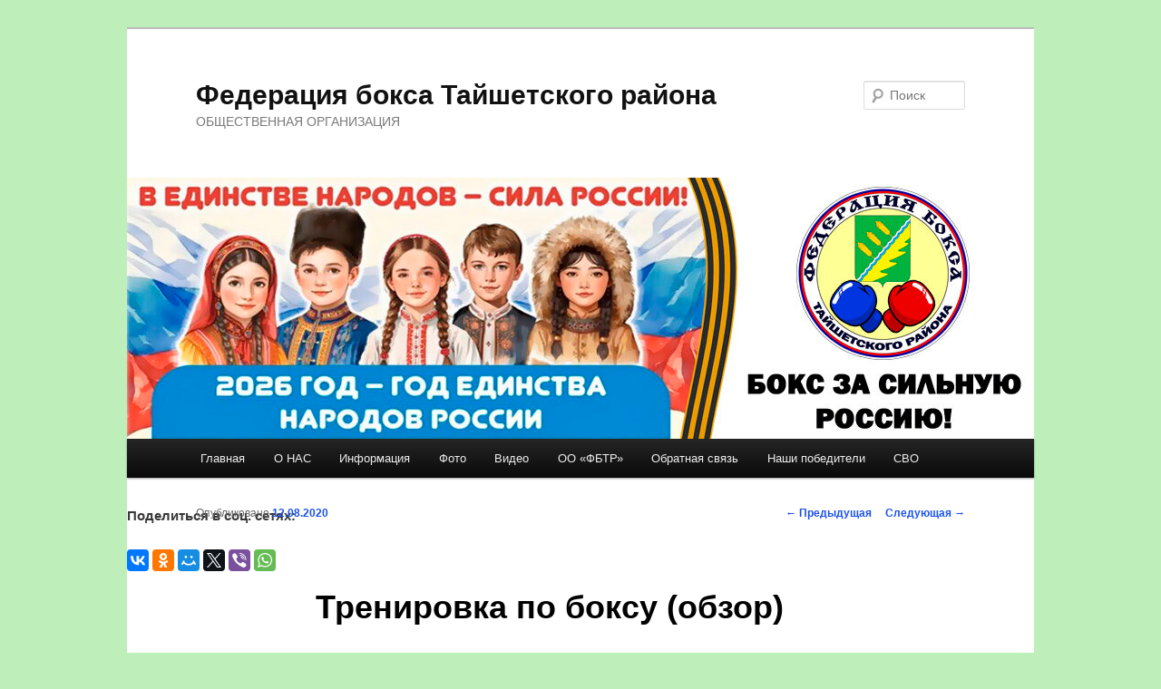

--- FILE ---
content_type: text/html; charset=UTF-8
request_url: https://taishetboxing.ru/trenirovka-po-boksu-obzor/
body_size: 21452
content:
<!DOCTYPE html>
<!--[if IE 6]>
<html id="ie6" dir="ltr" lang="ru-RU" prefix="og: https://ogp.me/ns#">
<![endif]-->
<!--[if IE 7]>
<html id="ie7" dir="ltr" lang="ru-RU" prefix="og: https://ogp.me/ns#">
<![endif]-->
<!--[if IE 8]>
<html id="ie8" dir="ltr" lang="ru-RU" prefix="og: https://ogp.me/ns#">
<![endif]-->
<!--[if !(IE 6) & !(IE 7) & !(IE 8)]><!-->
<html dir="ltr" lang="ru-RU" prefix="og: https://ogp.me/ns#">
<!--<![endif]-->
<head>
<meta charset="UTF-8" />
<meta name="viewport" content="width=device-width" />
<title>Тренировка | Федерация бокса Тайшетского районаФедерация бокса Тайшетского района</title>
<link rel="profile" href="http://gmpg.org/xfn/11" />
<link rel="stylesheet" type="text/css" media="all" href="https://taishetboxing.ru/wp-content/themes/twentyeleven/style.css" />
<link rel="pingback" href="https://taishetboxing.ru/xmlrpc.php" />
<!--[if lt IE 9]>
<script src="https://taishetboxing.ru/wp-content/themes/twentyeleven/js/html5.js" type="text/javascript"></script>
<![endif]-->

		<!-- All in One SEO 4.9.3 - aioseo.com -->
	<meta name="description" content="Видеообзор тренировки по боксу (боксёрский клуб &quot;Боец&quot; ОО &quot;Федерация бокса Тайшетского района&quot;)" />
	<meta name="robots" content="max-snippet:-1, max-image-preview:large, max-video-preview:-1" />
	<meta name="author" content="Admin"/>
	<meta name="keywords" content="боец,федерация бокса,тайшет бокс,тренировка по боксу,боксёрский клуб" />
	<link rel="canonical" href="https://taishetboxing.ru/trenirovka-po-boksu-obzor/" />
	<meta name="generator" content="All in One SEO (AIOSEO) 4.9.3" />
		<meta property="og:locale" content="ru_RU" />
		<meta property="og:site_name" content="Федерация бокса Тайшетского района | ОБЩЕСТВЕННАЯ ОРГАНИЗАЦИЯ" />
		<meta property="og:type" content="article" />
		<meta property="og:title" content="Тренировка | Федерация бокса Тайшетского района" />
		<meta property="og:description" content="Видеообзор тренировки по боксу (боксёрский клуб &quot;Боец&quot; ОО &quot;Федерация бокса Тайшетского района&quot;)" />
		<meta property="og:url" content="https://taishetboxing.ru/trenirovka-po-boksu-obzor/" />
		<meta property="article:published_time" content="2020-08-12T10:28:15+00:00" />
		<meta property="article:modified_time" content="2020-08-14T11:14:11+00:00" />
		<meta property="article:publisher" content="https://www.facebook.com/taishetboxing" />
		<meta name="twitter:card" content="summary" />
		<meta name="twitter:title" content="Тренировка | Федерация бокса Тайшетского района" />
		<meta name="twitter:description" content="Видеообзор тренировки по боксу (боксёрский клуб &quot;Боец&quot; ОО &quot;Федерация бокса Тайшетского района&quot;)" />
		<script type="application/ld+json" class="aioseo-schema">
			{"@context":"https:\/\/schema.org","@graph":[{"@type":"Article","@id":"https:\/\/taishetboxing.ru\/trenirovka-po-boksu-obzor\/#article","name":"\u0422\u0440\u0435\u043d\u0438\u0440\u043e\u0432\u043a\u0430 | \u0424\u0435\u0434\u0435\u0440\u0430\u0446\u0438\u044f \u0431\u043e\u043a\u0441\u0430 \u0422\u0430\u0439\u0448\u0435\u0442\u0441\u043a\u043e\u0433\u043e \u0440\u0430\u0439\u043e\u043d\u0430","headline":"\u0422\u0440\u0435\u043d\u0438\u0440\u043e\u0432\u043a\u0430 \u043f\u043e \u0431\u043e\u043a\u0441\u0443 (\u043e\u0431\u0437\u043e\u0440)","author":{"@id":"https:\/\/taishetboxing.ru\/author\/admin\/#author"},"publisher":{"@id":"https:\/\/taishetboxing.ru\/#organization"},"image":{"@type":"ImageObject","url":"https:\/\/taishetboxing.ru\/wp-content\/uploads\/2020\/08\/IMG_2456-001.jpg","width":800,"height":535},"datePublished":"2020-08-12T18:28:15+08:00","dateModified":"2020-08-14T19:14:11+08:00","inLanguage":"ru-RU","mainEntityOfPage":{"@id":"https:\/\/taishetboxing.ru\/trenirovka-po-boksu-obzor\/#webpage"},"isPartOf":{"@id":"https:\/\/taishetboxing.ru\/trenirovka-po-boksu-obzor\/#webpage"},"articleSection":"\u041d\u041e\u0412\u041e\u0421\u0422\u0418 \u0411\u041e\u041a\u0421\u0410 \u0432 \u0422\u0430\u0439\u0448\u0435\u0442\u0435, \u0422\u0440\u0435\u043d\u0438\u0440\u043e\u0432\u043a\u0430"},{"@type":"BreadcrumbList","@id":"https:\/\/taishetboxing.ru\/trenirovka-po-boksu-obzor\/#breadcrumblist","itemListElement":[{"@type":"ListItem","@id":"https:\/\/taishetboxing.ru#listItem","position":1,"name":"Home","item":"https:\/\/taishetboxing.ru","nextItem":{"@type":"ListItem","@id":"https:\/\/taishetboxing.ru\/category\/novosti-boksa-v-rossii\/#listItem","name":"\u041d\u041e\u0412\u041e\u0421\u0422\u0418 \u0411\u041e\u041a\u0421\u0410 \u0432 \u0420\u043e\u0441\u0441\u0438\u0438"}},{"@type":"ListItem","@id":"https:\/\/taishetboxing.ru\/category\/novosti-boksa-v-rossii\/#listItem","position":2,"name":"\u041d\u041e\u0412\u041e\u0421\u0422\u0418 \u0411\u041e\u041a\u0421\u0410 \u0432 \u0420\u043e\u0441\u0441\u0438\u0438","item":"https:\/\/taishetboxing.ru\/category\/novosti-boksa-v-rossii\/","nextItem":{"@type":"ListItem","@id":"https:\/\/taishetboxing.ru\/category\/novosti-boksa-v-rossii\/novosti-boksa-v-oblasti\/#listItem","name":"\u041d\u041e\u0412\u041e\u0421\u0422\u0418 \u0411\u041e\u041a\u0421\u0410 \u0432 \u043e\u0431\u043b\u0430\u0441\u0442\u0438"},"previousItem":{"@type":"ListItem","@id":"https:\/\/taishetboxing.ru#listItem","name":"Home"}},{"@type":"ListItem","@id":"https:\/\/taishetboxing.ru\/category\/novosti-boksa-v-rossii\/novosti-boksa-v-oblasti\/#listItem","position":3,"name":"\u041d\u041e\u0412\u041e\u0421\u0422\u0418 \u0411\u041e\u041a\u0421\u0410 \u0432 \u043e\u0431\u043b\u0430\u0441\u0442\u0438","item":"https:\/\/taishetboxing.ru\/category\/novosti-boksa-v-rossii\/novosti-boksa-v-oblasti\/","nextItem":{"@type":"ListItem","@id":"https:\/\/taishetboxing.ru\/category\/novosti-boksa-v-rossii\/novosti-boksa-v-oblasti\/novosti-boksa-v-taishet\/#listItem","name":"\u041d\u041e\u0412\u041e\u0421\u0422\u0418 \u0411\u041e\u041a\u0421\u0410 \u0432 \u0422\u0430\u0439\u0448\u0435\u0442\u0435"},"previousItem":{"@type":"ListItem","@id":"https:\/\/taishetboxing.ru\/category\/novosti-boksa-v-rossii\/#listItem","name":"\u041d\u041e\u0412\u041e\u0421\u0422\u0418 \u0411\u041e\u041a\u0421\u0410 \u0432 \u0420\u043e\u0441\u0441\u0438\u0438"}},{"@type":"ListItem","@id":"https:\/\/taishetboxing.ru\/category\/novosti-boksa-v-rossii\/novosti-boksa-v-oblasti\/novosti-boksa-v-taishet\/#listItem","position":4,"name":"\u041d\u041e\u0412\u041e\u0421\u0422\u0418 \u0411\u041e\u041a\u0421\u0410 \u0432 \u0422\u0430\u0439\u0448\u0435\u0442\u0435","item":"https:\/\/taishetboxing.ru\/category\/novosti-boksa-v-rossii\/novosti-boksa-v-oblasti\/novosti-boksa-v-taishet\/","nextItem":{"@type":"ListItem","@id":"https:\/\/taishetboxing.ru\/trenirovka-po-boksu-obzor\/#listItem","name":"\u0422\u0440\u0435\u043d\u0438\u0440\u043e\u0432\u043a\u0430 \u043f\u043e \u0431\u043e\u043a\u0441\u0443 (\u043e\u0431\u0437\u043e\u0440)"},"previousItem":{"@type":"ListItem","@id":"https:\/\/taishetboxing.ru\/category\/novosti-boksa-v-rossii\/novosti-boksa-v-oblasti\/#listItem","name":"\u041d\u041e\u0412\u041e\u0421\u0422\u0418 \u0411\u041e\u041a\u0421\u0410 \u0432 \u043e\u0431\u043b\u0430\u0441\u0442\u0438"}},{"@type":"ListItem","@id":"https:\/\/taishetboxing.ru\/trenirovka-po-boksu-obzor\/#listItem","position":5,"name":"\u0422\u0440\u0435\u043d\u0438\u0440\u043e\u0432\u043a\u0430 \u043f\u043e \u0431\u043e\u043a\u0441\u0443 (\u043e\u0431\u0437\u043e\u0440)","previousItem":{"@type":"ListItem","@id":"https:\/\/taishetboxing.ru\/category\/novosti-boksa-v-rossii\/novosti-boksa-v-oblasti\/novosti-boksa-v-taishet\/#listItem","name":"\u041d\u041e\u0412\u041e\u0421\u0422\u0418 \u0411\u041e\u041a\u0421\u0410 \u0432 \u0422\u0430\u0439\u0448\u0435\u0442\u0435"}}]},{"@type":"Organization","@id":"https:\/\/taishetboxing.ru\/#organization","name":"\u041e\u041e \"\u0424\u0435\u0434\u0435\u0440\u0430\u0446\u0438\u044f \u0431\u043e\u043a\u0441\u0430 \u0422\u0430\u0439\u0448\u0435\u0442\u0441\u043a\u043e\u0433\u043e \u0440\u0430\u0439\u043e\u043d\u0430\"","description":"\u041e\u0431\u0449\u0435\u0441\u0442\u0432\u0435\u043d\u043d\u0430\u044f \u043e\u0440\u0433\u0430\u043d\u0438\u0437\u0430\u0446\u0438\u044f \"\u0424\u0435\u0434\u0435\u0440\u0430\u0446\u0438\u044f \u0431\u043e\u043a\u0441\u0430 \u0422\u0430\u0439\u0448\u0435\u0442\u0441\u043a\u043e\u0433\u043e \u0440\u0430\u0439\u043e\u043d\u0430\"","url":"https:\/\/taishetboxing.ru\/","logo":{"@type":"ImageObject","url":"https:\/\/taishetboxing.ru\/wp-content\/uploads\/2022\/11\/Logotip_FBTR_2023.jpg","@id":"https:\/\/taishetboxing.ru\/trenirovka-po-boksu-obzor\/#organizationLogo","width":480,"height":480},"image":{"@id":"https:\/\/taishetboxing.ru\/trenirovka-po-boksu-obzor\/#organizationLogo"},"sameAs":["https:\/\/www.facebook.com\/taishetboxing","https:\/\/www.instagram.com\/boxing_club_fighter\/","https:\/\/www.youtube.com\/c\/taishetboxing\/videos"]},{"@type":"Person","@id":"https:\/\/taishetboxing.ru\/author\/admin\/#author","url":"https:\/\/taishetboxing.ru\/author\/admin\/","name":"Admin","image":{"@type":"ImageObject","@id":"https:\/\/taishetboxing.ru\/trenirovka-po-boksu-obzor\/#authorImage","url":"https:\/\/secure.gravatar.com\/avatar\/71ea4db63170758e33a0e07236caeda1e94b8a05249fb38d30534f681433f65d?s=96&d=mm&r=g","width":96,"height":96,"caption":"Admin"}},{"@type":"WebPage","@id":"https:\/\/taishetboxing.ru\/trenirovka-po-boksu-obzor\/#webpage","url":"https:\/\/taishetboxing.ru\/trenirovka-po-boksu-obzor\/","name":"\u0422\u0440\u0435\u043d\u0438\u0440\u043e\u0432\u043a\u0430 | \u0424\u0435\u0434\u0435\u0440\u0430\u0446\u0438\u044f \u0431\u043e\u043a\u0441\u0430 \u0422\u0430\u0439\u0448\u0435\u0442\u0441\u043a\u043e\u0433\u043e \u0440\u0430\u0439\u043e\u043d\u0430","description":"\u0412\u0438\u0434\u0435\u043e\u043e\u0431\u0437\u043e\u0440 \u0442\u0440\u0435\u043d\u0438\u0440\u043e\u0432\u043a\u0438 \u043f\u043e \u0431\u043e\u043a\u0441\u0443 (\u0431\u043e\u043a\u0441\u0451\u0440\u0441\u043a\u0438\u0439 \u043a\u043b\u0443\u0431 \"\u0411\u043e\u0435\u0446\" \u041e\u041e \"\u0424\u0435\u0434\u0435\u0440\u0430\u0446\u0438\u044f \u0431\u043e\u043a\u0441\u0430 \u0422\u0430\u0439\u0448\u0435\u0442\u0441\u043a\u043e\u0433\u043e \u0440\u0430\u0439\u043e\u043d\u0430\")","inLanguage":"ru-RU","isPartOf":{"@id":"https:\/\/taishetboxing.ru\/#website"},"breadcrumb":{"@id":"https:\/\/taishetboxing.ru\/trenirovka-po-boksu-obzor\/#breadcrumblist"},"author":{"@id":"https:\/\/taishetboxing.ru\/author\/admin\/#author"},"creator":{"@id":"https:\/\/taishetboxing.ru\/author\/admin\/#author"},"image":{"@type":"ImageObject","url":"https:\/\/taishetboxing.ru\/wp-content\/uploads\/2020\/08\/IMG_2456-001.jpg","@id":"https:\/\/taishetboxing.ru\/trenirovka-po-boksu-obzor\/#mainImage","width":800,"height":535},"primaryImageOfPage":{"@id":"https:\/\/taishetboxing.ru\/trenirovka-po-boksu-obzor\/#mainImage"},"datePublished":"2020-08-12T18:28:15+08:00","dateModified":"2020-08-14T19:14:11+08:00"},{"@type":"WebSite","@id":"https:\/\/taishetboxing.ru\/#website","url":"https:\/\/taishetboxing.ru\/","name":"\u0424\u0435\u0434\u0435\u0440\u0430\u0446\u0438\u044f \u0431\u043e\u043a\u0441\u0430 \u0422\u0430\u0439\u0448\u0435\u0442\u0441\u043a\u043e\u0433\u043e \u0440\u0430\u0439\u043e\u043d\u0430","description":"\u041e\u0411\u0429\u0415\u0421\u0422\u0412\u0415\u041d\u041d\u0410\u042f \u041e\u0420\u0413\u0410\u041d\u0418\u0417\u0410\u0426\u0418\u042f","inLanguage":"ru-RU","publisher":{"@id":"https:\/\/taishetboxing.ru\/#organization"}}]}
		</script>
		<!-- All in One SEO -->

<link rel="alternate" type="application/rss+xml" title="Федерация бокса Тайшетского района &raquo; Лента" href="https://taishetboxing.ru/feed/" />
<link rel="alternate" type="application/rss+xml" title="Федерация бокса Тайшетского района &raquo; Лента комментариев" href="https://taishetboxing.ru/comments/feed/" />
<link rel="alternate" title="oEmbed (JSON)" type="application/json+oembed" href="https://taishetboxing.ru/wp-json/oembed/1.0/embed?url=https%3A%2F%2Ftaishetboxing.ru%2Ftrenirovka-po-boksu-obzor%2F" />
<link rel="alternate" title="oEmbed (XML)" type="text/xml+oembed" href="https://taishetboxing.ru/wp-json/oembed/1.0/embed?url=https%3A%2F%2Ftaishetboxing.ru%2Ftrenirovka-po-boksu-obzor%2F&#038;format=xml" />
<style id='wp-img-auto-sizes-contain-inline-css' type='text/css'>
img:is([sizes=auto i],[sizes^="auto," i]){contain-intrinsic-size:3000px 1500px}
/*# sourceURL=wp-img-auto-sizes-contain-inline-css */
</style>
<style id='wp-emoji-styles-inline-css' type='text/css'>

	img.wp-smiley, img.emoji {
		display: inline !important;
		border: none !important;
		box-shadow: none !important;
		height: 1em !important;
		width: 1em !important;
		margin: 0 0.07em !important;
		vertical-align: -0.1em !important;
		background: none !important;
		padding: 0 !important;
	}
/*# sourceURL=wp-emoji-styles-inline-css */
</style>
<style id='wp-block-library-inline-css' type='text/css'>
:root{--wp-block-synced-color:#7a00df;--wp-block-synced-color--rgb:122,0,223;--wp-bound-block-color:var(--wp-block-synced-color);--wp-editor-canvas-background:#ddd;--wp-admin-theme-color:#007cba;--wp-admin-theme-color--rgb:0,124,186;--wp-admin-theme-color-darker-10:#006ba1;--wp-admin-theme-color-darker-10--rgb:0,107,160.5;--wp-admin-theme-color-darker-20:#005a87;--wp-admin-theme-color-darker-20--rgb:0,90,135;--wp-admin-border-width-focus:2px}@media (min-resolution:192dpi){:root{--wp-admin-border-width-focus:1.5px}}.wp-element-button{cursor:pointer}:root .has-very-light-gray-background-color{background-color:#eee}:root .has-very-dark-gray-background-color{background-color:#313131}:root .has-very-light-gray-color{color:#eee}:root .has-very-dark-gray-color{color:#313131}:root .has-vivid-green-cyan-to-vivid-cyan-blue-gradient-background{background:linear-gradient(135deg,#00d084,#0693e3)}:root .has-purple-crush-gradient-background{background:linear-gradient(135deg,#34e2e4,#4721fb 50%,#ab1dfe)}:root .has-hazy-dawn-gradient-background{background:linear-gradient(135deg,#faaca8,#dad0ec)}:root .has-subdued-olive-gradient-background{background:linear-gradient(135deg,#fafae1,#67a671)}:root .has-atomic-cream-gradient-background{background:linear-gradient(135deg,#fdd79a,#004a59)}:root .has-nightshade-gradient-background{background:linear-gradient(135deg,#330968,#31cdcf)}:root .has-midnight-gradient-background{background:linear-gradient(135deg,#020381,#2874fc)}:root{--wp--preset--font-size--normal:16px;--wp--preset--font-size--huge:42px}.has-regular-font-size{font-size:1em}.has-larger-font-size{font-size:2.625em}.has-normal-font-size{font-size:var(--wp--preset--font-size--normal)}.has-huge-font-size{font-size:var(--wp--preset--font-size--huge)}.has-text-align-center{text-align:center}.has-text-align-left{text-align:left}.has-text-align-right{text-align:right}.has-fit-text{white-space:nowrap!important}#end-resizable-editor-section{display:none}.aligncenter{clear:both}.items-justified-left{justify-content:flex-start}.items-justified-center{justify-content:center}.items-justified-right{justify-content:flex-end}.items-justified-space-between{justify-content:space-between}.screen-reader-text{border:0;clip-path:inset(50%);height:1px;margin:-1px;overflow:hidden;padding:0;position:absolute;width:1px;word-wrap:normal!important}.screen-reader-text:focus{background-color:#ddd;clip-path:none;color:#444;display:block;font-size:1em;height:auto;left:5px;line-height:normal;padding:15px 23px 14px;text-decoration:none;top:5px;width:auto;z-index:100000}html :where(.has-border-color){border-style:solid}html :where([style*=border-top-color]){border-top-style:solid}html :where([style*=border-right-color]){border-right-style:solid}html :where([style*=border-bottom-color]){border-bottom-style:solid}html :where([style*=border-left-color]){border-left-style:solid}html :where([style*=border-width]){border-style:solid}html :where([style*=border-top-width]){border-top-style:solid}html :where([style*=border-right-width]){border-right-style:solid}html :where([style*=border-bottom-width]){border-bottom-style:solid}html :where([style*=border-left-width]){border-left-style:solid}html :where(img[class*=wp-image-]){height:auto;max-width:100%}:where(figure){margin:0 0 1em}html :where(.is-position-sticky){--wp-admin--admin-bar--position-offset:var(--wp-admin--admin-bar--height,0px)}@media screen and (max-width:600px){html :where(.is-position-sticky){--wp-admin--admin-bar--position-offset:0px}}

/*# sourceURL=wp-block-library-inline-css */
</style><style id='global-styles-inline-css' type='text/css'>
:root{--wp--preset--aspect-ratio--square: 1;--wp--preset--aspect-ratio--4-3: 4/3;--wp--preset--aspect-ratio--3-4: 3/4;--wp--preset--aspect-ratio--3-2: 3/2;--wp--preset--aspect-ratio--2-3: 2/3;--wp--preset--aspect-ratio--16-9: 16/9;--wp--preset--aspect-ratio--9-16: 9/16;--wp--preset--color--black: #000000;--wp--preset--color--cyan-bluish-gray: #abb8c3;--wp--preset--color--white: #ffffff;--wp--preset--color--pale-pink: #f78da7;--wp--preset--color--vivid-red: #cf2e2e;--wp--preset--color--luminous-vivid-orange: #ff6900;--wp--preset--color--luminous-vivid-amber: #fcb900;--wp--preset--color--light-green-cyan: #7bdcb5;--wp--preset--color--vivid-green-cyan: #00d084;--wp--preset--color--pale-cyan-blue: #8ed1fc;--wp--preset--color--vivid-cyan-blue: #0693e3;--wp--preset--color--vivid-purple: #9b51e0;--wp--preset--gradient--vivid-cyan-blue-to-vivid-purple: linear-gradient(135deg,rgb(6,147,227) 0%,rgb(155,81,224) 100%);--wp--preset--gradient--light-green-cyan-to-vivid-green-cyan: linear-gradient(135deg,rgb(122,220,180) 0%,rgb(0,208,130) 100%);--wp--preset--gradient--luminous-vivid-amber-to-luminous-vivid-orange: linear-gradient(135deg,rgb(252,185,0) 0%,rgb(255,105,0) 100%);--wp--preset--gradient--luminous-vivid-orange-to-vivid-red: linear-gradient(135deg,rgb(255,105,0) 0%,rgb(207,46,46) 100%);--wp--preset--gradient--very-light-gray-to-cyan-bluish-gray: linear-gradient(135deg,rgb(238,238,238) 0%,rgb(169,184,195) 100%);--wp--preset--gradient--cool-to-warm-spectrum: linear-gradient(135deg,rgb(74,234,220) 0%,rgb(151,120,209) 20%,rgb(207,42,186) 40%,rgb(238,44,130) 60%,rgb(251,105,98) 80%,rgb(254,248,76) 100%);--wp--preset--gradient--blush-light-purple: linear-gradient(135deg,rgb(255,206,236) 0%,rgb(152,150,240) 100%);--wp--preset--gradient--blush-bordeaux: linear-gradient(135deg,rgb(254,205,165) 0%,rgb(254,45,45) 50%,rgb(107,0,62) 100%);--wp--preset--gradient--luminous-dusk: linear-gradient(135deg,rgb(255,203,112) 0%,rgb(199,81,192) 50%,rgb(65,88,208) 100%);--wp--preset--gradient--pale-ocean: linear-gradient(135deg,rgb(255,245,203) 0%,rgb(182,227,212) 50%,rgb(51,167,181) 100%);--wp--preset--gradient--electric-grass: linear-gradient(135deg,rgb(202,248,128) 0%,rgb(113,206,126) 100%);--wp--preset--gradient--midnight: linear-gradient(135deg,rgb(2,3,129) 0%,rgb(40,116,252) 100%);--wp--preset--font-size--small: 13px;--wp--preset--font-size--medium: 20px;--wp--preset--font-size--large: 36px;--wp--preset--font-size--x-large: 42px;--wp--preset--spacing--20: 0.44rem;--wp--preset--spacing--30: 0.67rem;--wp--preset--spacing--40: 1rem;--wp--preset--spacing--50: 1.5rem;--wp--preset--spacing--60: 2.25rem;--wp--preset--spacing--70: 3.38rem;--wp--preset--spacing--80: 5.06rem;--wp--preset--shadow--natural: 6px 6px 9px rgba(0, 0, 0, 0.2);--wp--preset--shadow--deep: 12px 12px 50px rgba(0, 0, 0, 0.4);--wp--preset--shadow--sharp: 6px 6px 0px rgba(0, 0, 0, 0.2);--wp--preset--shadow--outlined: 6px 6px 0px -3px rgb(255, 255, 255), 6px 6px rgb(0, 0, 0);--wp--preset--shadow--crisp: 6px 6px 0px rgb(0, 0, 0);}:where(.is-layout-flex){gap: 0.5em;}:where(.is-layout-grid){gap: 0.5em;}body .is-layout-flex{display: flex;}.is-layout-flex{flex-wrap: wrap;align-items: center;}.is-layout-flex > :is(*, div){margin: 0;}body .is-layout-grid{display: grid;}.is-layout-grid > :is(*, div){margin: 0;}:where(.wp-block-columns.is-layout-flex){gap: 2em;}:where(.wp-block-columns.is-layout-grid){gap: 2em;}:where(.wp-block-post-template.is-layout-flex){gap: 1.25em;}:where(.wp-block-post-template.is-layout-grid){gap: 1.25em;}.has-black-color{color: var(--wp--preset--color--black) !important;}.has-cyan-bluish-gray-color{color: var(--wp--preset--color--cyan-bluish-gray) !important;}.has-white-color{color: var(--wp--preset--color--white) !important;}.has-pale-pink-color{color: var(--wp--preset--color--pale-pink) !important;}.has-vivid-red-color{color: var(--wp--preset--color--vivid-red) !important;}.has-luminous-vivid-orange-color{color: var(--wp--preset--color--luminous-vivid-orange) !important;}.has-luminous-vivid-amber-color{color: var(--wp--preset--color--luminous-vivid-amber) !important;}.has-light-green-cyan-color{color: var(--wp--preset--color--light-green-cyan) !important;}.has-vivid-green-cyan-color{color: var(--wp--preset--color--vivid-green-cyan) !important;}.has-pale-cyan-blue-color{color: var(--wp--preset--color--pale-cyan-blue) !important;}.has-vivid-cyan-blue-color{color: var(--wp--preset--color--vivid-cyan-blue) !important;}.has-vivid-purple-color{color: var(--wp--preset--color--vivid-purple) !important;}.has-black-background-color{background-color: var(--wp--preset--color--black) !important;}.has-cyan-bluish-gray-background-color{background-color: var(--wp--preset--color--cyan-bluish-gray) !important;}.has-white-background-color{background-color: var(--wp--preset--color--white) !important;}.has-pale-pink-background-color{background-color: var(--wp--preset--color--pale-pink) !important;}.has-vivid-red-background-color{background-color: var(--wp--preset--color--vivid-red) !important;}.has-luminous-vivid-orange-background-color{background-color: var(--wp--preset--color--luminous-vivid-orange) !important;}.has-luminous-vivid-amber-background-color{background-color: var(--wp--preset--color--luminous-vivid-amber) !important;}.has-light-green-cyan-background-color{background-color: var(--wp--preset--color--light-green-cyan) !important;}.has-vivid-green-cyan-background-color{background-color: var(--wp--preset--color--vivid-green-cyan) !important;}.has-pale-cyan-blue-background-color{background-color: var(--wp--preset--color--pale-cyan-blue) !important;}.has-vivid-cyan-blue-background-color{background-color: var(--wp--preset--color--vivid-cyan-blue) !important;}.has-vivid-purple-background-color{background-color: var(--wp--preset--color--vivid-purple) !important;}.has-black-border-color{border-color: var(--wp--preset--color--black) !important;}.has-cyan-bluish-gray-border-color{border-color: var(--wp--preset--color--cyan-bluish-gray) !important;}.has-white-border-color{border-color: var(--wp--preset--color--white) !important;}.has-pale-pink-border-color{border-color: var(--wp--preset--color--pale-pink) !important;}.has-vivid-red-border-color{border-color: var(--wp--preset--color--vivid-red) !important;}.has-luminous-vivid-orange-border-color{border-color: var(--wp--preset--color--luminous-vivid-orange) !important;}.has-luminous-vivid-amber-border-color{border-color: var(--wp--preset--color--luminous-vivid-amber) !important;}.has-light-green-cyan-border-color{border-color: var(--wp--preset--color--light-green-cyan) !important;}.has-vivid-green-cyan-border-color{border-color: var(--wp--preset--color--vivid-green-cyan) !important;}.has-pale-cyan-blue-border-color{border-color: var(--wp--preset--color--pale-cyan-blue) !important;}.has-vivid-cyan-blue-border-color{border-color: var(--wp--preset--color--vivid-cyan-blue) !important;}.has-vivid-purple-border-color{border-color: var(--wp--preset--color--vivid-purple) !important;}.has-vivid-cyan-blue-to-vivid-purple-gradient-background{background: var(--wp--preset--gradient--vivid-cyan-blue-to-vivid-purple) !important;}.has-light-green-cyan-to-vivid-green-cyan-gradient-background{background: var(--wp--preset--gradient--light-green-cyan-to-vivid-green-cyan) !important;}.has-luminous-vivid-amber-to-luminous-vivid-orange-gradient-background{background: var(--wp--preset--gradient--luminous-vivid-amber-to-luminous-vivid-orange) !important;}.has-luminous-vivid-orange-to-vivid-red-gradient-background{background: var(--wp--preset--gradient--luminous-vivid-orange-to-vivid-red) !important;}.has-very-light-gray-to-cyan-bluish-gray-gradient-background{background: var(--wp--preset--gradient--very-light-gray-to-cyan-bluish-gray) !important;}.has-cool-to-warm-spectrum-gradient-background{background: var(--wp--preset--gradient--cool-to-warm-spectrum) !important;}.has-blush-light-purple-gradient-background{background: var(--wp--preset--gradient--blush-light-purple) !important;}.has-blush-bordeaux-gradient-background{background: var(--wp--preset--gradient--blush-bordeaux) !important;}.has-luminous-dusk-gradient-background{background: var(--wp--preset--gradient--luminous-dusk) !important;}.has-pale-ocean-gradient-background{background: var(--wp--preset--gradient--pale-ocean) !important;}.has-electric-grass-gradient-background{background: var(--wp--preset--gradient--electric-grass) !important;}.has-midnight-gradient-background{background: var(--wp--preset--gradient--midnight) !important;}.has-small-font-size{font-size: var(--wp--preset--font-size--small) !important;}.has-medium-font-size{font-size: var(--wp--preset--font-size--medium) !important;}.has-large-font-size{font-size: var(--wp--preset--font-size--large) !important;}.has-x-large-font-size{font-size: var(--wp--preset--font-size--x-large) !important;}
/*# sourceURL=global-styles-inline-css */
</style>

<style id='classic-theme-styles-inline-css' type='text/css'>
/*! This file is auto-generated */
.wp-block-button__link{color:#fff;background-color:#32373c;border-radius:9999px;box-shadow:none;text-decoration:none;padding:calc(.667em + 2px) calc(1.333em + 2px);font-size:1.125em}.wp-block-file__button{background:#32373c;color:#fff;text-decoration:none}
/*# sourceURL=/wp-includes/css/classic-themes.min.css */
</style>
<link rel='stylesheet' id='cptch_stylesheet-css' href='https://taishetboxing.ru/wp-content/plugins/captcha/css/front_end_style.css?ver=4.4.5' type='text/css' media='all' />
<link rel='stylesheet' id='dashicons-css' href='https://taishetboxing.ru/wp-includes/css/dashicons.min.css?ver=6.9' type='text/css' media='all' />
<link rel='stylesheet' id='cptch_desktop_style-css' href='https://taishetboxing.ru/wp-content/plugins/captcha/css/desktop_style.css?ver=4.4.5' type='text/css' media='all' />
<link rel="https://api.w.org/" href="https://taishetboxing.ru/wp-json/" /><link rel="alternate" title="JSON" type="application/json" href="https://taishetboxing.ru/wp-json/wp/v2/posts/18161" /><link rel="EditURI" type="application/rsd+xml" title="RSD" href="https://taishetboxing.ru/xmlrpc.php?rsd" />
<meta name="generator" content="WordPress 6.9" />
<link rel='shortlink' href='https://taishetboxing.ru/?p=18161' />
<style data-context="foundation-flickity-css">/*! Flickity v2.0.2
http://flickity.metafizzy.co
---------------------------------------------- */.flickity-enabled{position:relative}.flickity-enabled:focus{outline:0}.flickity-viewport{overflow:hidden;position:relative;height:100%}.flickity-slider{position:absolute;width:100%;height:100%}.flickity-enabled.is-draggable{-webkit-tap-highlight-color:transparent;tap-highlight-color:transparent;-webkit-user-select:none;-moz-user-select:none;-ms-user-select:none;user-select:none}.flickity-enabled.is-draggable .flickity-viewport{cursor:move;cursor:-webkit-grab;cursor:grab}.flickity-enabled.is-draggable .flickity-viewport.is-pointer-down{cursor:-webkit-grabbing;cursor:grabbing}.flickity-prev-next-button{position:absolute;top:50%;width:44px;height:44px;border:none;border-radius:50%;background:#fff;background:hsla(0,0%,100%,.75);cursor:pointer;-webkit-transform:translateY(-50%);transform:translateY(-50%)}.flickity-prev-next-button:hover{background:#fff}.flickity-prev-next-button:focus{outline:0;box-shadow:0 0 0 5px #09f}.flickity-prev-next-button:active{opacity:.6}.flickity-prev-next-button.previous{left:10px}.flickity-prev-next-button.next{right:10px}.flickity-rtl .flickity-prev-next-button.previous{left:auto;right:10px}.flickity-rtl .flickity-prev-next-button.next{right:auto;left:10px}.flickity-prev-next-button:disabled{opacity:.3;cursor:auto}.flickity-prev-next-button svg{position:absolute;left:20%;top:20%;width:60%;height:60%}.flickity-prev-next-button .arrow{fill:#333}.flickity-page-dots{position:absolute;width:100%;bottom:-25px;padding:0;margin:0;list-style:none;text-align:center;line-height:1}.flickity-rtl .flickity-page-dots{direction:rtl}.flickity-page-dots .dot{display:inline-block;width:10px;height:10px;margin:0 8px;background:#333;border-radius:50%;opacity:.25;cursor:pointer}.flickity-page-dots .dot.is-selected{opacity:1}</style><style data-context="foundation-slideout-css">.slideout-menu{position:fixed;left:0;top:0;bottom:0;right:auto;z-index:0;width:256px;overflow-y:auto;-webkit-overflow-scrolling:touch;display:none}.slideout-menu.pushit-right{left:auto;right:0}.slideout-panel{position:relative;z-index:1;will-change:transform}.slideout-open,.slideout-open .slideout-panel,.slideout-open body{overflow:hidden}.slideout-open .slideout-menu{display:block}.pushit{display:none}</style>	<style>
		/* Link color */
		a,
		#site-title a:focus,
		#site-title a:hover,
		#site-title a:active,
		.entry-title a:hover,
		.entry-title a:focus,
		.entry-title a:active,
		.widget_twentyeleven_ephemera .comments-link a:hover,
		section.recent-posts .other-recent-posts a[rel="bookmark"]:hover,
		section.recent-posts .other-recent-posts .comments-link a:hover,
		.format-image footer.entry-meta a:hover,
		#site-generator a:hover {
			color: #1b52e8;
		}
		section.recent-posts .other-recent-posts .comments-link a:hover {
			border-color: #1b52e8;
		}
		article.feature-image.small .entry-summary p a:hover,
		.entry-header .comments-link a:hover,
		.entry-header .comments-link a:focus,
		.entry-header .comments-link a:active,
		.feature-slider a.active {
			background-color: #1b52e8;
		}
	</style>
<style type="text/css" id="custom-background-css">
body.custom-background { background-color: #beefba; }
</style>
	<link rel="icon" href="https://taishetboxing.ru/wp-content/uploads/2021/01/cropped-Ikonka2-32x32.jpg" sizes="32x32" />
<link rel="icon" href="https://taishetboxing.ru/wp-content/uploads/2021/01/cropped-Ikonka2-192x192.jpg" sizes="192x192" />
<link rel="apple-touch-icon" href="https://taishetboxing.ru/wp-content/uploads/2021/01/cropped-Ikonka2-180x180.jpg" />
<meta name="msapplication-TileImage" content="https://taishetboxing.ru/wp-content/uploads/2021/01/cropped-Ikonka2-270x270.jpg" />
<style>.ios7.web-app-mode.has-fixed header{ background-color: rgba(3,122,221,.88);}</style>
<script type="text/javascript" src="//vk.com/js/api/openapi.js?116"></script>

<script type="text/javascript">
  VK.init({apiId: 4707087, onlyWidgets: true});
</script>
</head>

<body class="wp-singular post-template-default single single-post postid-18161 single-format-standard custom-background wp-theme-twentyeleven single-author singular two-column left-sidebar">
<div id="page" class="hfeed">
	<header id="branding" role="banner">
			<hgroup>
				<h1 id="site-title"><span><a href="https://taishetboxing.ru/" rel="home">Федерация бокса Тайшетского района</a></span></h1>
				<h2 id="site-description">ОБЩЕСТВЕННАЯ ОРГАНИЗАЦИЯ</h2>
			</hgroup>

						<a href="https://taishetboxing.ru/">
									<img src="https://taishetboxing.ru/wp-content/uploads/2026/01/cropped-Zastavka-dlya-sajta.jpg" width="1000" height="288" alt="" />
							</a>
			
								<form method="get" id="searchform" action="https://taishetboxing.ru/">
		<label for="s" class="assistive-text">Поиск</label>
		<input type="text" class="field" name="s" id="s" placeholder="Поиск" />
		<input type="submit" class="submit" name="submit" id="searchsubmit" value="Поиск" />
	</form>
			
			<nav id="access" role="navigation">
				<h3 class="assistive-text">Главное меню</h3>
								<div class="skip-link"><a class="assistive-text" href="#content">Перейти к основному содержимому</a></div>
												<div class="menu"><ul>
<li ><a href="https://taishetboxing.ru/">Главная</a></li><li class="page_item page-item-40 page_item_has_children"><a href="https://taishetboxing.ru/o-nas/">О НАС</a>
<ul class='children'>
	<li class="page_item page-item-42"><a href="https://taishetboxing.ru/o-nas/trener-prepodavatel/">Тренерский состав</a></li>
	<li class="page_item page-item-47"><a href="https://taishetboxing.ru/o-nas/boksyory/">Боксёры</a></li>
	<li class="page_item page-item-50"><a href="https://taishetboxing.ru/o-nas/vypuskniki/">Выпускники</a></li>
	<li class="page_item page-item-508 page_item_has_children"><a href="https://taishetboxing.ru/o-nas/nashi-dostizheniya/">Наши достижения</a>
	<ul class='children'>
		<li class="page_item page-item-32260"><a href="https://taishetboxing.ru/o-nas/nashi-dostizheniya/2026-god/">2026 год</a></li>
		<li class="page_item page-item-29489"><a href="https://taishetboxing.ru/o-nas/nashi-dostizheniya/2025-god/">2025 год</a></li>
		<li class="page_item page-item-28051"><a href="https://taishetboxing.ru/o-nas/nashi-dostizheniya/2024-god/">2024 год</a></li>
		<li class="page_item page-item-25855"><a href="https://taishetboxing.ru/o-nas/nashi-dostizheniya/2023-god/">2023 год</a></li>
		<li class="page_item page-item-22186"><a href="https://taishetboxing.ru/o-nas/nashi-dostizheniya/2022-god/">2022 год</a></li>
		<li class="page_item page-item-19032"><a href="https://taishetboxing.ru/o-nas/nashi-dostizheniya/2021-god/">2021 год</a></li>
		<li class="page_item page-item-16865"><a href="https://taishetboxing.ru/o-nas/nashi-dostizheniya/2020-god/">2020 год</a></li>
		<li class="page_item page-item-13277"><a href="https://taishetboxing.ru/o-nas/nashi-dostizheniya/2019-god/">2019 год</a></li>
		<li class="page_item page-item-11074"><a href="https://taishetboxing.ru/o-nas/nashi-dostizheniya/2018-god/">2018 год</a></li>
		<li class="page_item page-item-8413"><a href="https://taishetboxing.ru/o-nas/nashi-dostizheniya/2017-god/">2017 год</a></li>
		<li class="page_item page-item-5408"><a href="https://taishetboxing.ru/o-nas/nashi-dostizheniya/2016-god/">2016 год</a></li>
		<li class="page_item page-item-1479"><a href="https://taishetboxing.ru/o-nas/nashi-dostizheniya/2015-god/">2015 год</a></li>
		<li class="page_item page-item-1121"><a href="https://taishetboxing.ru/o-nas/nashi-dostizheniya/2014-god-2/">2014 год</a></li>
		<li class="page_item page-item-1133"><a href="https://taishetboxing.ru/o-nas/nashi-dostizheniya/2013-god/">2013 год</a></li>
	</ul>
</li>
</ul>
</li>
<li class="page_item page-item-13 page_item_has_children"><a href="https://taishetboxing.ru/informatsiya/">Информация</a>
<ul class='children'>
	<li class="page_item page-item-77"><a href="https://taishetboxing.ru/informatsiya/trenirovki/">Тренировки</a></li>
	<li class="page_item page-item-17614 page_item_has_children"><a href="https://taishetboxing.ru/informatsiya/distantsionnoe-obuchenie/">Дистанционные занятия</a>
	<ul class='children'>
		<li class="page_item page-item-17631"><a href="https://taishetboxing.ru/informatsiya/distantsionnoe-obuchenie/gnp-do-1-goda/">ГНП (до 1 года)</a></li>
		<li class="page_item page-item-17632"><a href="https://taishetboxing.ru/informatsiya/distantsionnoe-obuchenie/gnp-svyshe-1-goda/">ГНП (свыше 1 года)</a></li>
		<li class="page_item page-item-17633"><a href="https://taishetboxing.ru/informatsiya/distantsionnoe-obuchenie/utg-do-2-h-let/">УТГ (до 2-х лет)</a></li>
		<li class="page_item page-item-17634"><a href="https://taishetboxing.ru/informatsiya/distantsionnoe-obuchenie/utg-svyshe-2-h-let/">УТГ (свыше 2-х лет)</a></li>
	</ul>
</li>
	<li class="page_item page-item-60"><a href="https://taishetboxing.ru/informatsiya/kalendarnyj-plan-sorevnovanij/">Календарный план соревнований</a></li>
	<li class="page_item page-item-22"><a href="https://taishetboxing.ru/informatsiya/dokumenty/">Документы</a></li>
	<li class="page_item page-item-15897"><a href="https://taishetboxing.ru/informatsiya/otchyoty/">Отчёты</a></li>
	<li class="page_item page-item-17382"><a href="https://taishetboxing.ru/informatsiya/oprosy/">Опросы</a></li>
	<li class="page_item page-item-1606"><a href="https://taishetboxing.ru/informatsiya/nash-kalendar/">Наш календарь</a></li>
	<li class="page_item page-item-65"><a href="https://taishetboxing.ru/informatsiya/boks-v-g-biryusinsk/">г.Бирюсинск</a></li>
	<li class="page_item page-item-67"><a href="https://taishetboxing.ru/informatsiya/boks-v-p-yurty/">п.Юрты</a></li>
</ul>
</li>
<li class="page_item page-item-9 page_item_has_children"><a href="https://taishetboxing.ru/foto/">Фото</a>
<ul class='children'>
	<li class="page_item page-item-32437"><a href="https://taishetboxing.ru/foto/2026-god-foto/">2026 год (фото)</a></li>
	<li class="page_item page-item-29490 page_item_has_children"><a href="https://taishetboxing.ru/foto/2025-god-foto/">2025 год (фото)</a>
	<ul class='children'>
		<li class="page_item page-item-32286"><a href="https://taishetboxing.ru/foto/2025-god-foto/g-tajshet-dekabr-2025/">г.Тайшет (декабрь, 2025)</a></li>
		<li class="page_item page-item-32290"><a href="https://taishetboxing.ru/foto/2025-god-foto/ust-ilimsk-dekabr-2025/">Усть-Илимск (декабрь, 2025)</a></li>
		<li class="page_item page-item-32294"><a href="https://taishetboxing.ru/foto/2025-god-foto/shelehov-dekabr-2025/">Шелехов (декабрь, 2025)</a></li>
		<li class="page_item page-item-32032"><a href="https://taishetboxing.ru/foto/2025-god-foto/habarovsk-dekabr-2025/">Хабаровск (декабрь, 2025)</a></li>
		<li class="page_item page-item-31979"><a href="https://taishetboxing.ru/foto/2025-god-foto/sayansk-noyabr-2025/">г.Саянск (ноябрь, 2025)</a></li>
		<li class="page_item page-item-31809"><a href="https://taishetboxing.ru/foto/2025-god-foto/angarsk-noyabr-2025/">Ангарск (ноябрь, 2025)</a></li>
		<li class="page_item page-item-31761"><a href="https://taishetboxing.ru/foto/2025-god-foto/tajshet-noyabr-2025/">Тайшет (ноябрь, 2025)</a></li>
		<li class="page_item page-item-31612"><a href="https://taishetboxing.ru/foto/2025-god-foto/den-edinstva-2025/">День единства 2025</a></li>
		<li class="page_item page-item-31539"><a href="https://taishetboxing.ru/foto/2025-god-foto/sotnikovo-noyabr-2025/">Сотниково (ноябрь, 2025)</a></li>
		<li class="page_item page-item-32300"><a href="https://taishetboxing.ru/foto/2025-god-foto/pitsunda-oktyabr-2025/">Пицунда (октябрь, 2025)</a></li>
		<li class="page_item page-item-32306"><a href="https://taishetboxing.ru/foto/2025-god-foto/g-tajshet-sentyabr-2025/">г.Тайшет (сентябрь, 2025)</a></li>
		<li class="page_item page-item-31181"><a href="https://taishetboxing.ru/foto/2025-god-foto/den-boksa-2025/">День бокса 2025</a></li>
		<li class="page_item page-item-31063"><a href="https://taishetboxing.ru/foto/2025-god-foto/100-let-rajonu/">100 лет району</a></li>
		<li class="page_item page-item-31064"><a href="https://taishetboxing.ru/foto/2025-god-foto/podtyagivaniya-2025/">Подтягивания 2025</a></li>
		<li class="page_item page-item-31065"><a href="https://taishetboxing.ru/foto/2025-god-foto/slyudyanka-iyul-2025/">Слюдянка (июль, 2025)</a></li>
		<li class="page_item page-item-30625"><a href="https://taishetboxing.ru/foto/2025-god-foto/g-tajshet-iyun-2025/">г.Тайшет (июнь 2025)</a></li>
		<li class="page_item page-item-30709"><a href="https://taishetboxing.ru/foto/2025-god-foto/sostyazaniya-ko-dnyu-rossii/">Состязания ко Дню России</a></li>
		<li class="page_item page-item-32422"><a href="https://taishetboxing.ru/foto/2025-god-foto/g-tajshet-maj-2025/">г.Тайшет (май, 2025)</a></li>
		<li class="page_item page-item-30429"><a href="https://taishetboxing.ru/foto/2025-god-foto/g-shelehov-maj-2025/">г.Шелехов (май, 2025)</a></li>
		<li class="page_item page-item-30295"><a href="https://taishetboxing.ru/foto/2025-god-foto/g-tajshet-08-05-25/">г.Тайшет (08.05.2025)</a></li>
		<li class="page_item page-item-32317"><a href="https://taishetboxing.ru/foto/2025-god-foto/g-tajshet-16-05-2025/">Сила Удара в Тайшете</a></li>
		<li class="page_item page-item-30209"><a href="https://taishetboxing.ru/foto/2025-god-foto/vihorevka-aprel-2025/">Вихоревка (апрель, 2025)</a></li>
		<li class="page_item page-item-30157"><a href="https://taishetboxing.ru/foto/2025-god-foto/arshan-aprel-2025/">Аршан (апрель, 2025)</a></li>
		<li class="page_item page-item-30086"><a href="https://taishetboxing.ru/foto/2025-god-foto/g-tajshet-ofp/">г.Тайшет (ОФП)</a></li>
		<li class="page_item page-item-30038"><a href="https://taishetboxing.ru/foto/2025-god-foto/nizhneudinsk-mart-2025/">Нижнеудинск (март,2025)</a></li>
		<li class="page_item page-item-30008"><a href="https://taishetboxing.ru/foto/2025-god-foto/p-chuna-mart-2025/">п.Чуна (март, 2025)</a></li>
		<li class="page_item page-item-29795"><a href="https://taishetboxing.ru/foto/2025-god-foto/a-nu-ka-boksyory/">А ну-ка, боксёры</a></li>
		<li class="page_item page-item-29708"><a href="https://taishetboxing.ru/foto/2025-god-foto/irkutsk-fevral-2025/">г.Иркутск (февраль, 2025)</a></li>
		<li class="page_item page-item-29635"><a href="https://taishetboxing.ru/foto/2025-god-foto/g-cheremhovo-yanvar-2025/">г.Черемхово (январь, 2025)</a></li>
		<li class="page_item page-item-29589"><a href="https://taishetboxing.ru/foto/2025-god-foto/g-tajshet-yanvar-2025/">г.Тайшет (январь, 2025)</a></li>
	</ul>
</li>
	<li class="page_item page-item-28054 page_item_has_children"><a href="https://taishetboxing.ru/foto/2024-god-foto/">2024 год (фото)</a>
	<ul class='children'>
		<li class="page_item page-item-29428"><a href="https://taishetboxing.ru/foto/2024-god-foto/g-tajshet-novyj-god/">г. Тайшет (Новый год)</a></li>
		<li class="page_item page-item-29322"><a href="https://taishetboxing.ru/foto/2024-god-foto/g-tajshet-dekabr-2024/">г.Тайшет (декабрь, 2024)</a></li>
		<li class="page_item page-item-29212"><a href="https://taishetboxing.ru/foto/2024-god-foto/g-irkutsk-dekabr-2024/">г.Иркутск (декабрь, 2024)</a></li>
		<li class="page_item page-item-29171"><a href="https://taishetboxing.ru/foto/2024-god-foto/g-sayansk-dekabr-2024/">г.Саянск (декабрь, 2024)</a></li>
		<li class="page_item page-item-28980"><a href="https://taishetboxing.ru/foto/2024-god-foto/abhaziya-oktyabr-2024/">Абхазия (октябрь, 2024)</a></li>
		<li class="page_item page-item-28926"><a href="https://taishetboxing.ru/foto/2024-god-foto/irkutsk-sentyabr-2024/">Иркутск (сентябрь, 2024)</a></li>
		<li class="page_item page-item-28821"><a href="https://taishetboxing.ru/foto/2024-god-foto/balagansk-iyun-2024/">Балаганск (июнь, 2024)</a></li>
		<li class="page_item page-item-28672"><a href="https://taishetboxing.ru/foto/2024-god-foto/tajshet-maj-2024/">г.Тайшет (май, 2024)</a></li>
		<li class="page_item page-item-28514"><a href="https://taishetboxing.ru/foto/2024-god-foto/g-tajshet-mart-2024/">г.Тайшет (март, 2024)</a></li>
		<li class="page_item page-item-28373"><a href="https://taishetboxing.ru/foto/2024-god-foto/p-chuna-mart-2024/">п.Чуна (март, 2024)</a></li>
		<li class="page_item page-item-28217"><a href="https://taishetboxing.ru/foto/2024-god-foto/g-irkutsk-fevral-2024/">г.Иркутск (февраль, 2024)</a></li>
		<li class="page_item page-item-28190"><a href="https://taishetboxing.ru/foto/2024-god-foto/g-angarsk-yanvar-2024/">г.Ангарск (январь, 2024)</a></li>
		<li class="page_item page-item-28145"><a href="https://taishetboxing.ru/foto/2024-god-foto/g-tajshet-yanvar-2024/">г.Тайшет (январь, 2024)</a></li>
	</ul>
</li>
	<li class="page_item page-item-25858 page_item_has_children"><a href="https://taishetboxing.ru/foto/2023-god-foto/">2023 год (фото)</a>
	<ul class='children'>
		<li class="page_item page-item-28023"><a href="https://taishetboxing.ru/foto/2023-god-foto/g-tajshet-dekabr-2023/">г.Тайшет (декабрь, 2023)</a></li>
		<li class="page_item page-item-27877"><a href="https://taishetboxing.ru/foto/2023-god-foto/g-irkutsk-dekabr-2023/">г.Иркутск (декабрь, 2023)</a></li>
		<li class="page_item page-item-27822"><a href="https://taishetboxing.ru/foto/2023-god-foto/g-sayansk-noyabr-2023/">г.Саянск (ноябрь, 2023)</a></li>
		<li class="page_item page-item-27790"><a href="https://taishetboxing.ru/foto/2023-god-foto/p-chuna-oktyabr-2023/">п.Чуна (октябрь, 2023)</a></li>
		<li class="page_item page-item-27744"><a href="https://taishetboxing.ru/foto/2023-god-foto/g-tajshet-sentyabr-2023/">г.Тайшет (сентябрь, 2023)</a></li>
		<li class="page_item page-item-27548"><a href="https://taishetboxing.ru/foto/2023-god-foto/g-tulun-sentyabr-2023/">г.Тулун (сентябрь, 2023)</a></li>
		<li class="page_item page-item-27458"><a href="https://taishetboxing.ru/foto/2023-god-foto/den-boksa-2023/">День бокса 2023</a></li>
		<li class="page_item page-item-27386"><a href="https://taishetboxing.ru/foto/2023-god-foto/ekaterinburg-08-23/">Екатеринбург (08.23)</a></li>
		<li class="page_item page-item-27344"><a href="https://taishetboxing.ru/foto/2023-god-foto/g-ulan-ude-iyul-2023/">г.Улан-Удэ (июль, 2023)</a></li>
		<li class="page_item page-item-27229"><a href="https://taishetboxing.ru/foto/2023-god-foto/g-tajshet-iyun-2023/">г.Тайшет (июнь, 2023)</a></li>
		<li class="page_item page-item-27173"><a href="https://taishetboxing.ru/foto/2023-god-foto/g-serpuhov-iyun-2023/">г.Серпухов (июнь, 2023)</a></li>
		<li class="page_item page-item-27132"><a href="https://taishetboxing.ru/foto/2023-god-foto/vypusknoj-2023/">Выпускной 2023</a></li>
		<li class="page_item page-item-27089"><a href="https://taishetboxing.ru/foto/2023-god-foto/kubok-pobedy-2023/">Кубок Победы 2023</a></li>
		<li class="page_item page-item-26956"><a href="https://taishetboxing.ru/foto/2023-god-foto/g-irkutsk-maj-2023/">г.Иркутск (май, 2023)</a></li>
		<li class="page_item page-item-26885"><a href="https://taishetboxing.ru/foto/2023-god-foto/g-tajshet-maj-2023/">г.Тайшет (май, 2023)</a></li>
		<li class="page_item page-item-26838"><a href="https://taishetboxing.ru/foto/2023-god-foto/quot-rossiya-quot-aprel-2023/">&quot;Россия&quot; (апрель, 2023)</a></li>
		<li class="page_item page-item-26744"><a href="https://taishetboxing.ru/foto/2023-god-foto/piter-aprel-2023/">Питер (апрель,  2023)</a></li>
		<li class="page_item page-item-26713"><a href="https://taishetboxing.ru/foto/2023-god-foto/p-chuna-aprel-2023/">п.Чуна (апрель, 2023)</a></li>
		<li class="page_item page-item-26593"><a href="https://taishetboxing.ru/foto/2023-god-foto/mschv-aprel-2023/">МСЧВ (апрель, 2023)</a></li>
		<li class="page_item page-item-26487"><a href="https://taishetboxing.ru/foto/2023-god-foto/g-barnaul-mart-2023/">г.Барнаул (март, 2023)</a></li>
		<li class="page_item page-item-26484"><a href="https://taishetboxing.ru/foto/2023-god-foto/2023-g-chita/">г.Чита (март, 2023)</a></li>
		<li class="page_item page-item-26421"><a href="https://taishetboxing.ru/foto/2023-god-foto/g-usole-mart-2023/">г.Усолье-С. (март, 2023)</a></li>
		<li class="page_item page-item-26312"><a href="https://taishetboxing.ru/foto/2023-god-foto/fbio-2022/">ФБИО 2022</a></li>
		<li class="page_item page-item-26292"><a href="https://taishetboxing.ru/foto/2023-god-foto/g-bratsk-fevral-2023/">г.Братск (февраль, 2023)</a></li>
		<li class="page_item page-item-26124"><a href="https://taishetboxing.ru/foto/2023-god-foto/mezhdurechensk-02-2023/">Междуреченск (02.2023)</a></li>
		<li class="page_item page-item-26099"><a href="https://taishetboxing.ru/foto/2023-god-foto/ust-ilimsk-fevral-2022/">У.-Илимск (февраль, 2023)</a></li>
		<li class="page_item page-item-25978"><a href="https://taishetboxing.ru/foto/2023-god-foto/g-tajshet-yanvar-2023/">г.Тайшет (январь, 2023)</a></li>
	</ul>
</li>
	<li class="page_item page-item-22190 page_item_has_children"><a href="https://taishetboxing.ru/foto/2022-god-foto/">2022 год (фото)</a>
	<ul class='children'>
		<li class="page_item page-item-25848"><a href="https://taishetboxing.ru/foto/2022-god-foto/novogodnij-turnir/">Новогодний турнир</a></li>
		<li class="page_item page-item-25769"><a href="https://taishetboxing.ru/foto/2022-god-foto/g-irkutsk-dekabr-2022-2/">г.Иркутск (декабрь 2022)</a></li>
		<li class="page_item page-item-25731"><a href="https://taishetboxing.ru/foto/2022-god-foto/g-nazarovo-dekabr-2022/">Назарово (декабрь, 2022)</a></li>
		<li class="page_item page-item-25726"><a href="https://taishetboxing.ru/foto/2022-god-foto/g-irkutsk-dekabr-2022/">г.Иркутск (декабрь, 2022)</a></li>
		<li class="page_item page-item-25661"><a href="https://taishetboxing.ru/foto/2022-god-foto/oktyabrskij-dekabr-2022/">Октябрьский (12.2022)</a></li>
		<li class="page_item page-item-25602"><a href="https://taishetboxing.ru/foto/2022-god-foto/g-tajshet-noyabr-2022/">г.Тайшет (ноябрь, 2022)</a></li>
		<li class="page_item page-item-25508"><a href="https://taishetboxing.ru/foto/2022-god-foto/g-sayansk-noyabr-2022/">г.Саянск (ноябрь, 2022)</a></li>
		<li class="page_item page-item-25425"><a href="https://taishetboxing.ru/foto/2022-god-foto/g-angarsk-noyabr-2022/">г.Ангарск (ноябрь, 2022)</a></li>
		<li class="page_item page-item-25273"><a href="https://taishetboxing.ru/foto/2022-god-foto/tajshet-oktyabr-2022/">Тайшет (октябрь, 2022)</a></li>
		<li class="page_item page-item-25148"><a href="https://taishetboxing.ru/foto/2022-god-foto/mschv-oktyabr-2022-2/">МСЧВ (октябрь, 2022)</a></li>
		<li class="page_item page-item-25108"><a href="https://taishetboxing.ru/foto/2022-god-foto/trenirovka-oktyabr-2022-2/">Тренировка (октябрь, 2022)</a></li>
		<li class="page_item page-item-24973"><a href="https://taishetboxing.ru/foto/2022-god-foto/trenirovka-oktyabr-2022/">Тренировка (октябрь 2022)</a></li>
		<li class="page_item page-item-24916"><a href="https://taishetboxing.ru/foto/2022-god-foto/komsomolsk-na-amure/">Комсомольск-На-Амуре</a></li>
		<li class="page_item page-item-24829"><a href="https://taishetboxing.ru/foto/2022-god-foto/g-tulun-sentyabr-2022/">г.Тулун (сентябрь, 2022)</a></li>
		<li class="page_item page-item-24754"><a href="https://taishetboxing.ru/foto/2022-god-foto/krasnodar-09-2022/">Краснодар (09.2022)</a></li>
		<li class="page_item page-item-24724"><a href="https://taishetboxing.ru/foto/2022-god-foto/trenirovka-avgust-2022-2/">Тренировка (август 2022)</a></li>
		<li class="page_item page-item-24666"><a href="https://taishetboxing.ru/foto/2022-god-foto/trenirovka-avgust-2022/">Тренировка (август, 2022)</a></li>
		<li class="page_item page-item-24599"><a href="https://taishetboxing.ru/foto/2022-god-foto/kislovodsk-2022/">Кисловодск 2022</a></li>
		<li class="page_item page-item-24569"><a href="https://taishetboxing.ru/foto/2022-god-foto/nizhneangarsk-07-2022/">Нижнеангарск (07.2022)</a></li>
		<li class="page_item page-item-24546"><a href="https://taishetboxing.ru/foto/2022-god-foto/tm-iyul-2022/">ТМ (июль, 2022)</a></li>
		<li class="page_item page-item-24269"><a href="https://taishetboxing.ru/foto/2022-god-foto/gso_trenirovka_10/">ГСО_Тренировка_10</a></li>
		<li class="page_item page-item-24104"><a href="https://taishetboxing.ru/foto/2022-god-foto/g-tajshet-iyun-2022/">г.Тайшет (июнь, 2022)</a></li>
		<li class="page_item page-item-24060"><a href="https://taishetboxing.ru/foto/2022-god-foto/vypusknoj-2022/">Выпускной 2022</a></li>
		<li class="page_item page-item-23982"><a href="https://taishetboxing.ru/foto/2022-god-foto/gso_ofp_8/">ГСО_ОФП_9</a></li>
		<li class="page_item page-item-23921"><a href="https://taishetboxing.ru/foto/2022-god-foto/g-suzdal-maj-2022/">г.Суздаль (май, 2022)</a></li>
		<li class="page_item page-item-23699"><a href="https://taishetboxing.ru/foto/2022-god-foto/g-tajshet-maj-2022/">г.Тайшет (май, 2022)</a></li>
		<li class="page_item page-item-23635"><a href="https://taishetboxing.ru/foto/2022-god-foto/mschv-aprel-2022/">МСЧВ (апрель, 2022)</a></li>
		<li class="page_item page-item-23514"><a href="https://taishetboxing.ru/foto/2022-god-foto/gso_trenirovka_8/">ГСО_Тренировка_8</a></li>
		<li class="page_item page-item-23429"><a href="https://taishetboxing.ru/foto/2022-god-foto/g-himki-aprel-2022/">г.Химки (апрель, 2022)</a></li>
		<li class="page_item page-item-23426"><a href="https://taishetboxing.ru/foto/2022-god-foto/g-chehov-aprel-2022/">г.Чехов (апрель, 2022)</a></li>
		<li class="page_item page-item-24222"><a href="https://taishetboxing.ru/foto/2022-god-foto/grant-prezidenta-rf/">Грант Президента РФ</a></li>
		<li class="page_item page-item-23345"><a href="https://taishetboxing.ru/foto/2022-god-foto/g-tajshet-aprel-2022/">г.Тайшет (апрель, 2022)</a></li>
		<li class="page_item page-item-23228"><a href="https://taishetboxing.ru/foto/2022-god-foto/g-bratsk-mart-2022/">г.Братск (март, 2022)</a></li>
		<li class="page_item page-item-23107"><a href="https://taishetboxing.ru/foto/2022-god-foto/g-tajshet-mart-2022/">г.Тайшет (март, 2022)</a></li>
		<li class="page_item page-item-22992"><a href="https://taishetboxing.ru/foto/2022-god-foto/p-chuna-mart-2022/">п.Чуна (март, 2022)</a></li>
		<li class="page_item page-item-22800"><a href="https://taishetboxing.ru/foto/2022-god-foto/g-barnaul-mart-2022/">г.Барнаул (март, 2022)</a></li>
		<li class="page_item page-item-22754"><a href="https://taishetboxing.ru/foto/2022-god-foto/gso_trenirovka_7/">ГСО_Тренировка_7</a></li>
		<li class="page_item page-item-22630"><a href="https://taishetboxing.ru/foto/2022-god-foto/g-anapa-fevral-2022/">г.Анапа (февраль, 2022)</a></li>
		<li class="page_item page-item-22554"><a href="https://taishetboxing.ru/foto/2022-god-foto/gso_trenirovka_6/">ГСО_Тренировка_6</a></li>
		<li class="page_item page-item-22475"><a href="https://taishetboxing.ru/foto/2022-god-foto/g-bajkalsk-yanvar-2021/">г.Байкальск (январь, 2021)</a></li>
		<li class="page_item page-item-22259"><a href="https://taishetboxing.ru/foto/2022-god-foto/gso_trenirovka_5/">ГСО_Тренировка_5</a></li>
	</ul>
</li>
	<li class="page_item page-item-19035 page_item_has_children"><a href="https://taishetboxing.ru/foto/2021-god-foto/">2021 год (фото)</a>
	<ul class='children'>
		<li class="page_item page-item-22169"><a href="https://taishetboxing.ru/foto/2021-god-foto/g-tajshet-dekabr-2021/">г.Тайшет (декабрь, 2021)</a></li>
		<li class="page_item page-item-22031"><a href="https://taishetboxing.ru/foto/2021-god-foto/g-angarsk-dekabr-2021/">г.Ангарск (декабрь, 2021)</a></li>
		<li class="page_item page-item-21933"><a href="https://taishetboxing.ru/foto/2021-god-foto/g-tulun-dekabr-2021/">г.Тулун (декабрь, 2021)</a></li>
		<li class="page_item page-item-21848"><a href="https://taishetboxing.ru/foto/2021-god-foto/mv_tajshet-yurty/">МВ_Тайшет-Юрты</a></li>
		<li class="page_item page-item-21604"><a href="https://taishetboxing.ru/foto/2021-god-foto/gso_trenirovka_3/">ГСО_Тренировка_4</a></li>
		<li class="page_item page-item-21705"><a href="https://taishetboxing.ru/foto/2021-god-foto/kubok-rossi-piter/">Кубок Росси (Питер)</a></li>
		<li class="page_item page-item-21669"><a href="https://taishetboxing.ru/foto/2021-god-foto/gso_trenirovka_3-2/">ГСО_Тренировка_3</a></li>
		<li class="page_item page-item-21597"><a href="https://taishetboxing.ru/foto/2021-god-foto/gso_trenirovka_2/">ГСО_Тренировка_2</a></li>
		<li class="page_item page-item-21575"><a href="https://taishetboxing.ru/foto/2021-god-foto/gso_trenirovka_1/">ГСО_Тренировка_1</a></li>
		<li class="page_item page-item-21529"><a href="https://taishetboxing.ru/foto/2021-god-foto/g-angarsk-noyabr-2021/">г.Ангарск (ноябрь, 2021)</a></li>
		<li class="page_item page-item-21362"><a href="https://taishetboxing.ru/foto/2021-god-foto/rsss-2021-irkutsk/">РССС 2021 (Иркутск)</a></li>
		<li class="page_item page-item-21321"><a href="https://taishetboxing.ru/foto/2021-god-foto/put-k-pobede-2021/">Путь к победе 2021</a></li>
		<li class="page_item page-item-21108"><a href="https://taishetboxing.ru/foto/2021-god-foto/ofp-sentyabr-2021/">ОФП (сентябрь, 2021)</a></li>
		<li class="page_item page-item-21067"><a href="https://taishetboxing.ru/foto/2021-god-foto/novosibirsk-09-2021/">Новосибирск (09,2021)</a></li>
		<li class="page_item page-item-20965"><a href="https://taishetboxing.ru/foto/2021-god-foto/den-boksa/">День бокса</a></li>
		<li class="page_item page-item-20925"><a href="https://taishetboxing.ru/foto/2021-god-foto/normy-gto/">Нормы ГТО (Чуна)</a></li>
		<li class="page_item page-item-20794"><a href="https://taishetboxing.ru/foto/2021-god-foto/vypusknoj-2021/">Выпускной 2021</a></li>
		<li class="page_item page-item-20701"><a href="https://taishetboxing.ru/foto/2021-god-foto/g-chita-maj-2021/">г.Чита (май, 2021)</a></li>
		<li class="page_item page-item-20672"><a href="https://taishetboxing.ru/foto/2021-god-foto/ofp-maj-2021/">ОФП (май, 2021)</a></li>
		<li class="page_item page-item-20625"><a href="https://taishetboxing.ru/foto/2021-god-foto/p-chuna-maj-2021/">п.Чуна (май, 2021)</a></li>
		<li class="page_item page-item-20368"><a href="https://taishetboxing.ru/foto/2021-god-foto/g-tajshet-maj-2021/">г.Тайшет (май, 2021)</a></li>
		<li class="page_item page-item-20243"><a href="https://taishetboxing.ru/foto/2021-god-foto/novochunka-aprel-2021/">Новочунка (апрель, 2021)</a></li>
		<li class="page_item page-item-20136"><a href="https://taishetboxing.ru/foto/2021-god-foto/g-tajshet-mart-2021/">г.Тайшет (март, 2021)</a></li>
		<li class="page_item page-item-19998"><a href="https://taishetboxing.ru/foto/2021-god-foto/g-bajkalsk-mart-2021/">г.Байкальск (март, 2021)</a></li>
		<li class="page_item page-item-19832"><a href="https://taishetboxing.ru/foto/2021-god-foto/sparringi-mart-2021/">Спарринги (март, 2021)</a></li>
		<li class="page_item page-item-19709"><a href="https://taishetboxing.ru/foto/2021-god-foto/g-angarsk-fevral-2021/">г.Ангарск (февраль, 2021)</a></li>
		<li class="page_item page-item-19559"><a href="https://taishetboxing.ru/foto/2021-god-foto/tajshet-nagrazhdenie/">Тайшет (награждение)</a></li>
		<li class="page_item page-item-19507"><a href="https://taishetboxing.ru/foto/2021-god-foto/irkutsk-fevral-2021/">Иркутск (февраль, 2021)</a></li>
		<li class="page_item page-item-19447"><a href="https://taishetboxing.ru/foto/2021-god-foto/trenirovka-yanvar-2021/">Тренировка (январь 2021)</a></li>
	</ul>
</li>
	<li class="page_item page-item-16868 page_item_has_children"><a href="https://taishetboxing.ru/foto/2020-god-foto/">2020 год (фото)</a>
	<ul class='children'>
		<li class="page_item page-item-18814"><a href="https://taishetboxing.ru/foto/2020-god-foto/fbtr-noyabr-2020/">ФБТР (ноябрь, 2020)</a></li>
		<li class="page_item page-item-18604"><a href="https://taishetboxing.ru/foto/2020-god-foto/tajshet-oktyabr-2020/">Тайшет (октябрь, 2020)</a></li>
		<li class="page_item page-item-18431"><a href="https://taishetboxing.ru/foto/2020-god-foto/biryusinsk-10-2020/">Бирюсинск (10.2020)</a></li>
		<li class="page_item page-item-18488"><a href="https://taishetboxing.ru/foto/2020-god-foto/tajshet-sentyabr-2020/">Тайшет (сентябрь, 2020)</a></li>
		<li class="page_item page-item-18366"><a href="https://taishetboxing.ru/foto/2020-god-foto/g-krasnoyarsk-09-2020/">г.Красноярск (09.2020)</a></li>
		<li class="page_item page-item-18328"><a href="https://taishetboxing.ru/foto/2020-god-foto/normativy-09-2020/">Нормативы (09.2020)</a></li>
		<li class="page_item page-item-18231"><a href="https://taishetboxing.ru/foto/2020-god-foto/trenirovki-avgust-2020/">Тренировки  (август 2020)</a></li>
		<li class="page_item page-item-17557"><a href="https://taishetboxing.ru/foto/2020-god-foto/g-bajkalsk-mart-2020/">г.Байкальск (март, 2020)</a></li>
		<li class="page_item page-item-17350"><a href="https://taishetboxing.ru/foto/2020-god-foto/g-nizhneudinsk-02-2020/">г.Нижнеудинск (02.2020)</a></li>
		<li class="page_item page-item-17228"><a href="https://taishetboxing.ru/foto/2020-god-foto/g-barnaul-fevral-2020/">г.Барнаул (февраль,2020)</a></li>
		<li class="page_item page-item-17191"><a href="https://taishetboxing.ru/foto/2020-god-foto/g-irkutsk-fevral-2020/">г.Иркутск (февраль, 2020)</a></li>
		<li class="page_item page-item-17124"><a href="https://taishetboxing.ru/foto/2020-god-foto/grant-prezidenta-rf/">Грант Президента РФ</a></li>
		<li class="page_item page-item-16926"><a href="https://taishetboxing.ru/foto/2020-god-foto/g-u-ilimsk-yanvar-2020/">г.У.-Илимск (январь, 2020)</a></li>
	</ul>
</li>
	<li class="page_item page-item-13273 page_item_has_children"><a href="https://taishetboxing.ru/foto/2019-god-foto/">2019 год (фото)</a>
	<ul class='children'>
		<li class="page_item page-item-16828"><a href="https://taishetboxing.ru/foto/2019-god-foto/tajshet-dekabr-2019/">Тайшет (декабрь, 2019)</a></li>
		<li class="page_item page-item-16622"><a href="https://taishetboxing.ru/foto/2019-god-foto/p-chunskij-noyabr-2019/">п.Чунский (декабрь, 2019)</a></li>
		<li class="page_item page-item-16487"><a href="https://taishetboxing.ru/foto/2019-god-foto/g-sayansk-noyabr-2019/">г.Саянск (ноябрь, 2019)</a></li>
		<li class="page_item page-item-16162"><a href="https://taishetboxing.ru/foto/2019-god-foto/tajshet-oktyabr-2019/">Тайшет (октябрь, 2019)</a></li>
		<li class="page_item page-item-15976"><a href="https://taishetboxing.ru/foto/2019-god-foto/ust-kut-oktyabr-2019/">Усть-Кут (октябрь, 2019)</a></li>
		<li class="page_item page-item-15869"><a href="https://taishetboxing.ru/foto/2019-god-foto/normativy-09-2019/">Нормативы (09.2019)</a></li>
		<li class="page_item page-item-15741"><a href="https://taishetboxing.ru/foto/2019-god-foto/tulun-sentyabr-2019/">Тулун (сентябрь, 2019)</a></li>
		<li class="page_item page-item-15627"><a href="https://taishetboxing.ru/foto/2019-god-foto/yurty-sentyabr-2019/">Юрты (сентябрь, 2019)</a></li>
		<li class="page_item page-item-15493"><a href="https://taishetboxing.ru/foto/2019-god-foto/biryusinsk/">Бирюсинск (09, 2019)</a></li>
		<li class="page_item page-item-15257"><a href="https://taishetboxing.ru/foto/2019-god-foto/den-sporta-2019/">День спорта 2019</a></li>
		<li class="page_item page-item-15155"><a href="https://taishetboxing.ru/foto/2019-god-foto/nizhneangarsk-07-2019/">Нижнеангарск (07.2019)</a></li>
		<li class="page_item page-item-14963"><a href="https://taishetboxing.ru/foto/2019-god-foto/solyanaya-iyul-2019/">Соляная (июль, 2019)</a></li>
		<li class="page_item page-item-14762"><a href="https://taishetboxing.ru/foto/2019-god-foto/dyussh-2018-2019/">ДЮСШ 2018-2019</a></li>
		<li class="page_item page-item-14695"><a href="https://taishetboxing.ru/foto/2019-god-foto/achinsk-maj-2019/">г.Ачинск (май, 2019)</a></li>
		<li class="page_item page-item-14635"><a href="https://taishetboxing.ru/foto/2019-god-foto/g-tajshet-maj-2019/">г.Тайшет (май, 2019)</a></li>
		<li class="page_item page-item-14454"><a href="https://taishetboxing.ru/foto/2019-god-foto/p-chunskij-aprel-2019/">п.Чунский (апрель, 2019)</a></li>
		<li class="page_item page-item-14322"><a href="https://taishetboxing.ru/foto/2019-god-foto/g-barnaul-maj-2019/">г.Барнаул (апрель, 2019)</a></li>
		<li class="page_item page-item-14259"><a href="https://taishetboxing.ru/foto/2019-god-foto/zelenogorsk-04-2019/">г.Зеленогорск (04.2019)</a></li>
		<li class="page_item page-item-14114"><a href="https://taishetboxing.ru/foto/2019-god-foto/p-n-igirma-mart-2019/">п.Н.Игирма (март, 2019)</a></li>
		<li class="page_item page-item-13991"><a href="https://taishetboxing.ru/foto/2019-god-foto/vihorevka-mart-2019/">Вихоревка (март, 2019)</a></li>
		<li class="page_item page-item-14095"><a href="https://taishetboxing.ru/foto/2019-god-foto/g-omsk-mart-2019/">г.Омск (март, 2019)</a></li>
		<li class="page_item page-item-13912"><a href="https://taishetboxing.ru/foto/2019-god-foto/g-u-ilimsk-fevral-2019/">г.У.-Илимск (02.2019)</a></li>
		<li class="page_item page-item-13723"><a href="https://taishetboxing.ru/foto/2019-god-foto/g-yarovoe-fevral-2019/">г.Яровое (февраль, 2019)</a></li>
		<li class="page_item page-item-13655"><a href="https://taishetboxing.ru/foto/2019-god-foto/g-zheleznogorsk-01-2019/">г.Железногорск (01.2019)</a></li>
	</ul>
</li>
	<li class="page_item page-item-11078 page_item_has_children"><a href="https://taishetboxing.ru/foto/2018-god-foto/">2018 год (фото)</a>
	<ul class='children'>
		<li class="page_item page-item-13178"><a href="https://taishetboxing.ru/foto/2018-god-foto/g-nazarovo-dekabr-2018/">г.Назарово (декабрь, 2018)</a></li>
		<li class="page_item page-item-13071"><a href="https://taishetboxing.ru/foto/2018-god-foto/g-shelehov-dekabr-2018/">г.Шелехов (декабрь, 2018)</a></li>
		<li class="page_item page-item-13046"><a href="https://taishetboxing.ru/foto/2018-god-foto/oktyabrskij-12-2018/">Октябрьский (12.2018)</a></li>
		<li class="page_item page-item-12947"><a href="https://taishetboxing.ru/foto/2018-god-foto/g-sayansk-noyabr-2018/">г.Саянск (ноябрь, 2018)</a></li>
		<li class="page_item page-item-12817"><a href="https://taishetboxing.ru/foto/2018-god-foto/g-irkutsk-noyabr-2018/">г.Иркутск (ноябрь, 2018)</a></li>
		<li class="page_item page-item-12760"><a href="https://taishetboxing.ru/foto/2018-god-foto/g-irkutsk-oktyabr-2018/">г.Иркутск (октябрь, 2018)</a></li>
		<li class="page_item page-item-12695"><a href="https://taishetboxing.ru/foto/2018-god-foto/g-tulun-sentyabr-2018/">г.Тулун (сентябрь, 2018)</a></li>
		<li class="page_item page-item-12541"><a href="https://taishetboxing.ru/foto/2018-god-foto/nizhneangarsk/">Нижнеангарск (07.2018)</a></li>
		<li class="page_item page-item-12451"><a href="https://taishetboxing.ru/foto/2018-god-foto/r-p-yurty-iyun-2018/">р.п.Юрты (июнь, 2018)</a></li>
		<li class="page_item page-item-12165"><a href="https://taishetboxing.ru/foto/2018-god-foto/dyussh-2017-2018/">ДЮСШ 2017-2018</a></li>
		<li class="page_item page-item-12015"><a href="https://taishetboxing.ru/foto/2018-god-foto/veloprobeg/">Велопробег (06.2018)</a></li>
		<li class="page_item page-item-11971"><a href="https://taishetboxing.ru/foto/2018-god-foto/normativy-ofp/">Нормативы ОФП</a></li>
		<li class="page_item page-item-11855"><a href="https://taishetboxing.ru/foto/2018-god-foto/g-sayansk-maj-2018/">г.Саянск (май, 2018)</a></li>
		<li class="page_item page-item-11769"><a href="https://taishetboxing.ru/foto/2018-god-foto/g-tajshet-maj-2018/">г.Тайшет (май, 2018)</a></li>
		<li class="page_item page-item-11476"><a href="https://taishetboxing.ru/foto/2018-god-foto/g-zelenogorsk-03-2018/">г.Зеленогорск (03.2018)</a></li>
		<li class="page_item page-item-11395"><a href="https://taishetboxing.ru/foto/2018-god-foto/g-cheremhovo-03-2018/">г.Черемхово (03.2018)</a></li>
		<li class="page_item page-item-11133"><a href="https://taishetboxing.ru/foto/2018-god-foto/g-chita-yanvar-2018/">г.Чита (январь, 2018)</a></li>
	</ul>
</li>
	<li class="page_item page-item-8415 page_item_has_children"><a href="https://taishetboxing.ru/foto/2017-god-foto/">2017 год (фото)</a>
	<ul class='children'>
		<li class="page_item page-item-11016"><a href="https://taishetboxing.ru/foto/2017-god-foto/g-tajshet-dekabr-2017/">г.Тайшет (декабрь, 2017)</a></li>
		<li class="page_item page-item-11039"><a href="https://taishetboxing.ru/foto/2017-god-foto/g-irkutsk-dekabr-2017/">г.Иркутск (декабрь,2017)</a></li>
		<li class="page_item page-item-10767"><a href="https://taishetboxing.ru/foto/2017-god-foto/piter-dekabr-2017/">г.С.-Петербург (11_2017)</a></li>
		<li class="page_item page-item-10716"><a href="https://taishetboxing.ru/foto/2017-god-foto/sayansk-noyabr-2017/">г.Саянск (ноябрь, 2017)</a></li>
		<li class="page_item page-item-10520"><a href="https://taishetboxing.ru/foto/2017-god-foto/g-kansk-noyabr-2017/">г.Канск (ноябрь, 2017)</a></li>
		<li class="page_item page-item-10360"><a href="https://taishetboxing.ru/foto/2017-god-foto/achinsk-oktyabr-2017/">Ачинск (октябрь, 2017)</a></li>
		<li class="page_item page-item-10409"><a href="https://taishetboxing.ru/foto/2017-god-foto/g-irkutsk-oktyabr-2017-2/">г.Иркутск (октябрь, 2017)</a></li>
		<li class="page_item page-item-10176"><a href="https://taishetboxing.ru/foto/2017-god-foto/g-irkutsk-oktyabr-2017/">г.Иркутск (октябрь, 2017)</a></li>
		<li class="page_item page-item-10136"><a href="https://taishetboxing.ru/foto/2017-god-foto/aginskoe-sentyabr-2017/">Агинское (сентябрь 2017)</a></li>
		<li class="page_item page-item-10073"><a href="https://taishetboxing.ru/foto/2017-god-foto/g-tulun-sentyabr-2017/">г.Тулун (сентябрь, 2017)</a></li>
		<li class="page_item page-item-9860"><a href="https://taishetboxing.ru/foto/2017-god-foto/g-tajshet-iyul-2017/">г.Тайшет (июль, 2017)</a></li>
		<li class="page_item page-item-9939"><a href="https://taishetboxing.ru/foto/2017-god-foto/sbory-iyul-2017/">Сборы (июль, 2017)</a></li>
		<li class="page_item page-item-9729"><a href="https://taishetboxing.ru/foto/2017-god-foto/dyussh-2016-2017/">ДЮСШ 2016-2017</a></li>
		<li class="page_item page-item-9601"><a href="https://taishetboxing.ru/foto/2017-god-foto/g-irkutsk-iyun-2017/">г.Иркутск (июнь, 2017)</a></li>
		<li class="page_item page-item-9571"><a href="https://taishetboxing.ru/foto/2017-god-foto/normativy-dyussh/">Нормативы ДЮСШ</a></li>
		<li class="page_item page-item-9419"><a href="https://taishetboxing.ru/foto/2017-god-foto/g-tajshet-maj-2017/">г.Тайшет (май, 2017)</a></li>
		<li class="page_item page-item-9320"><a href="https://taishetboxing.ru/foto/2017-god-foto/g-orenburg-maj-2017/">г.Оренбург (май, 2017)</a></li>
		<li class="page_item page-item-9286"><a href="https://taishetboxing.ru/foto/2017-god-foto/g-tajshet-estafeta/">г.Тайшет (эстафета)</a></li>
		<li class="page_item page-item-9243"><a href="https://taishetboxing.ru/foto/2017-god-foto/g-tajshet-1-maya-2017/">г.Тайшет (1 мая 2017)</a></li>
		<li class="page_item page-item-9174"><a href="https://taishetboxing.ru/foto/2017-god-foto/g-ust-ilimsk-04-2017/">г.Усть-Илимск (04.2017)</a></li>
		<li class="page_item page-item-9026"><a href="https://taishetboxing.ru/foto/2017-god-foto/g-kyzyl-mart-2017/">г.Кызыл (март, 2017)</a></li>
		<li class="page_item page-item-8670"><a href="https://taishetboxing.ru/foto/2017-god-foto/g-zheleznogorsk-01-2017/">г.Железногорск (01.2017)</a></li>
	</ul>
</li>
	<li class="page_item page-item-5412 page_item_has_children"><a href="https://taishetboxing.ru/foto/2016-god-foto/">2016 год (фото)</a>
	<ul class='children'>
		<li class="page_item page-item-8397"><a href="https://taishetboxing.ru/foto/2016-god-foto/g-tajshet-dekabr-2016/">г.Тайшет (декабрь, 2016)</a></li>
		<li class="page_item page-item-8202"><a href="https://taishetboxing.ru/foto/2016-god-foto/g-sayansk-noyabr-2016/">г.Саянск (ноябрь, 2016)</a></li>
		<li class="page_item page-item-7925"><a href="https://taishetboxing.ru/foto/2016-god-foto/g-tajshet-oktyabr-2016/">г.Тайшет (октябрь, 2016)</a></li>
		<li class="page_item page-item-7688"><a href="https://taishetboxing.ru/foto/2016-god-foto/g-tulun-sentyabr-2016/">г.Тулун (сентябрь, 2016)</a></li>
		<li class="page_item page-item-7541"><a href="https://taishetboxing.ru/foto/2016-god-foto/g-yakutsk-iyul-2016/">г.Якутск (июль, 2016)</a></li>
		<li class="page_item page-item-7218"><a href="https://taishetboxing.ru/foto/2016-god-foto/r-p-yurty-iyun-2016/">р.п.Юрты (июнь, 2016)</a></li>
		<li class="page_item page-item-7046"><a href="https://taishetboxing.ru/foto/2016-god-foto/vypusknoj-dyussh/">Выпускной ДЮСШ</a></li>
		<li class="page_item page-item-6976"><a href="https://taishetboxing.ru/foto/2016-god-foto/tajshet-maj-2016/">Тайшет (май 2016)</a></li>
		<li class="page_item page-item-6838"><a href="https://taishetboxing.ru/foto/2016-god-foto/ust-ilimsk-maj-2016/">Усть-Илимск (май, 2016)</a></li>
		<li class="page_item page-item-6744"><a href="https://taishetboxing.ru/foto/2016-god-foto/g-tajshet-maj-2016/">г.Тайшет (май, 2016)</a></li>
		<li class="page_item page-item-6525"><a href="https://taishetboxing.ru/foto/2016-god-foto/g-irkutsk-aprel-2016/">г.Иркутск (апрель, 2016)</a></li>
		<li class="page_item page-item-6351"><a href="https://taishetboxing.ru/foto/2016-god-foto/g-zheleznogorsk-03-2016/">г.Железногорск (03.2016)</a></li>
		<li class="page_item page-item-5767"><a href="https://taishetboxing.ru/foto/2016-god-foto/g-tajshet-fevral-2016/">г.Тайшет (февраль, 2016)</a></li>
		<li class="page_item page-item-5818"><a href="https://taishetboxing.ru/foto/2016-god-foto/g-irkutsk-fevral-2016/">г.Иркутск (февраль, 2016)</a></li>
		<li class="page_item page-item-5580"><a href="https://taishetboxing.ru/foto/2016-god-foto/trenirovka-yanvar-2016/">Тренировка (январь 2016)</a></li>
		<li class="page_item page-item-5467"><a href="https://taishetboxing.ru/foto/2016-god-foto/g-angarsk-yanvar-2016/">г.Ангарск (январь, 2016)</a></li>
	</ul>
</li>
	<li class="page_item page-item-1482 page_item_has_children"><a href="https://taishetboxing.ru/foto/2015-god-foto/">2015 год (фото)</a>
	<ul class='children'>
		<li class="page_item page-item-5373"><a href="https://taishetboxing.ru/foto/2015-god-foto/g-tajshet-dekabr-2015/">г.Тайшет (декабрь, 2015)</a></li>
		<li class="page_item page-item-5251"><a href="https://taishetboxing.ru/foto/2015-god-foto/sayansk-noyabr-2015/">г.Саянск (ноябрь, 2015)</a></li>
		<li class="page_item page-item-5103"><a href="https://taishetboxing.ru/foto/2015-god-foto/g-kansk-noyabr-2015/">г.Канск (ноябрь 2015)</a></li>
		<li class="page_item page-item-5013"><a href="https://taishetboxing.ru/foto/2015-god-foto/g-angarsk-noyabr-2015/">г.Ангарск (ноябрь 2015)</a></li>
		<li class="page_item page-item-4905"><a href="https://taishetboxing.ru/foto/2015-god-foto/g-tajshet-oktyabr-2015/">г.Тайшет (октябрь 2015)</a></li>
		<li class="page_item page-item-4688"><a href="https://taishetboxing.ru/foto/2015-god-foto/tulun-25-27-09-2015/">Тулун (25-27.09.2015)</a></li>
		<li class="page_item page-item-4582"><a href="https://taishetboxing.ru/foto/2015-god-foto/trenirovka-28-08-2015/">Тренировка 28.08.2015</a></li>
		<li class="page_item page-item-4420"><a href="https://taishetboxing.ru/foto/2015-god-foto/letnie-sbory_2015/">Летние сборы (2015г.)</a></li>
		<li class="page_item page-item-4163"><a href="https://taishetboxing.ru/foto/2015-god-foto/r-p-yurty-iyun-2015/">р.п.Юрты (июнь 2015)</a></li>
		<li class="page_item page-item-3852"><a href="https://taishetboxing.ru/foto/2015-god-foto/normativy-dyussh-2015g/">Нормативы ДЮСШ</a></li>
		<li class="page_item page-item-3741"><a href="https://taishetboxing.ru/foto/2015-god-foto/g-tajshet-maj-2015g/">г.Тайшет (май 2015г.)</a></li>
		<li class="page_item page-item-3517"><a href="https://taishetboxing.ru/foto/2015-god-foto/trenirovka-04-05-2015/">Тренировка 04.05.2015</a></li>
		<li class="page_item page-item-3197"><a href="https://taishetboxing.ru/foto/2015-god-foto/1-maya-2015g/">1 мая 2015г.</a></li>
		<li class="page_item page-item-3063"><a href="https://taishetboxing.ru/foto/2015-god-foto/p-chunskij-aprel-2015/">п.Чунский (апрель 2015)</a></li>
		<li class="page_item page-item-2972"><a href="https://taishetboxing.ru/foto/2015-god-foto/g-zelenogorsk-04-2015/">г.Зеленогорск (04.2015)</a></li>
		<li class="page_item page-item-2536"><a href="https://taishetboxing.ru/foto/2015-god-foto/trenirovka-26-03-2015/">Тренировка 26.03.2015</a></li>
		<li class="page_item page-item-2290"><a href="https://taishetboxing.ru/foto/2015-god-foto/g-tajshet-fevral-2015/">г.Тайшет (февраль 2015)</a></li>
		<li class="page_item page-item-2097"><a href="https://taishetboxing.ru/foto/2015-god-foto/g-irkutsk-fevral-2015/">г.Иркутск (февраль 2015)</a></li>
		<li class="page_item page-item-1916"><a href="https://taishetboxing.ru/foto/2015-god-foto/g-zheleznogorsk-yanvar-2015/">г.Железногорск (01.2015)</a></li>
		<li class="page_item page-item-1750"><a href="https://taishetboxing.ru/foto/2015-god-foto/g-angarsk-yanvar-2015/">г.Ангарск (январь 2015)</a></li>
		<li class="page_item page-item-1536"><a href="https://taishetboxing.ru/foto/2015-god-foto/trenirovka-yanvar-2015/">Тренировки (январь 2015)</a></li>
	</ul>
</li>
	<li class="page_item page-item-1189 page_item_has_children"><a href="https://taishetboxing.ru/foto/2014-god-foto/">2014 год (фото)</a>
	<ul class='children'>
		<li class="page_item page-item-1422"><a href="https://taishetboxing.ru/foto/2014-god-foto/g-tajshet-dekabr-2014-2/">г.Тайшет (декабрь 2014)</a></li>
		<li class="page_item page-item-340"><a href="https://taishetboxing.ru/foto/2014-god-foto/g-sayansk-noyabr-2014-2/">г.Саянск (ноябрь 2014)</a></li>
		<li class="page_item page-item-442"><a href="https://taishetboxing.ru/foto/2014-god-foto/trenirovka-noyabr-2014-2/">Тренировка (ноябрь 2014)</a></li>
		<li class="page_item page-item-504"><a href="https://taishetboxing.ru/foto/2014-god-foto/p-oktyabrskij-noyabr-2014/">п.Октябрьский (ноябрь 2014)</a></li>
		<li class="page_item page-item-346"><a href="https://taishetboxing.ru/foto/2014-god-foto/g-tajshet-oktyabr-2014-2/">г.Тайшет (октябрь 2014)</a></li>
		<li class="page_item page-item-2474"><a href="https://taishetboxing.ru/foto/2014-god-foto/trenirovka-fevral-2013/">Тренировка (февраль 2014)</a></li>
		<li class="page_item page-item-2026"><a href="https://taishetboxing.ru/foto/2014-god-foto/g-tajshet-fevral-2014/">г.Тайшет (февраль 2014)</a></li>
	</ul>
</li>
	<li class="page_item page-item-1193 page_item_has_children"><a href="https://taishetboxing.ru/foto/2013-god-foto/">2013 год (фото)</a>
	<ul class='children'>
		<li class="page_item page-item-1583"><a href="https://taishetboxing.ru/foto/2013-god-foto/g-sayansk-noyabr-2013/">г.Саянск (ноябрь 2013)</a></li>
	</ul>
</li>
	<li class="page_item page-item-1195 page_item_has_children"><a href="https://taishetboxing.ru/foto/2012-god-foto/">2012 год (фото)</a>
	<ul class='children'>
		<li class="page_item page-item-890"><a href="https://taishetboxing.ru/foto/2012-god-foto/tajshet-oktyabr-2012/">г.Тайшет (октябрь 2012)</a></li>
	</ul>
</li>
	<li class="page_item page-item-622"><a href="https://taishetboxing.ru/foto/foto-s-izvestnymi-lyudmi-2/">Фото с известными людьми</a></li>
	<li class="page_item page-item-678"><a href="https://taishetboxing.ru/foto/foto-raznoe/">Фото (разное)</a></li>
</ul>
</li>
<li class="page_item page-item-11 page_item_has_children"><a href="https://taishetboxing.ru/video/">Видео</a>
<ul class='children'>
	<li class="page_item page-item-3963"><a href="https://taishetboxing.ru/video/videoklipy/">Видеоклипы</a></li>
	<li class="page_item page-item-32442"><a href="https://taishetboxing.ru/video/2026-god-video/">2026 год (видео)</a></li>
	<li class="page_item page-item-29491"><a href="https://taishetboxing.ru/video/2025-god-video/">2025 год (видео)</a></li>
	<li class="page_item page-item-28058"><a href="https://taishetboxing.ru/video/2024-god-video/">2024 год (видео)</a></li>
	<li class="page_item page-item-25861 page_item_has_children"><a href="https://taishetboxing.ru/video/2023-god-video/">2023 год (видео)</a>
	<ul class='children'>
		<li class="page_item page-item-28028"><a href="https://taishetboxing.ru/video/2023-god-video/g-tajshet-dekabr-2023/">г.Тайшет (декабрь 2023)</a></li>
		<li class="page_item page-item-27804"><a href="https://taishetboxing.ru/video/2023-god-video/g-irkutsk-oktyabr-2023/">г.Иркутск (октябрь 2023)</a></li>
		<li class="page_item page-item-27800"><a href="https://taishetboxing.ru/video/2023-god-video/p-chuna-oktyabr-2023/">п.Чуна (октябрь 2023)</a></li>
		<li class="page_item page-item-27798"><a href="https://taishetboxing.ru/video/2023-god-video/g-tajshet-sentyabr-2023/">г.Тайшет (сентябрь 2023)</a></li>
		<li class="page_item page-item-27796"><a href="https://taishetboxing.ru/video/2023-god-video/g-tulun-sentyabr-2023/">г.Тулун (сентябрь 2023)</a></li>
		<li class="page_item page-item-27794"><a href="https://taishetboxing.ru/video/2023-god-video/g-tajshet-maj-2023/">г.Тайшет (май 2023)</a></li>
		<li class="page_item page-item-26528"><a href="https://taishetboxing.ru/video/2023-god-video/g-barnaul-mart-2023/">г.Барнаул (март 2023)</a></li>
		<li class="page_item page-item-26523"><a href="https://taishetboxing.ru/video/2023-god-video/g-usole-s-mart-2023/">г.Усолье-С. (март 2023)</a></li>
		<li class="page_item page-item-26520"><a href="https://taishetboxing.ru/video/2023-god-video/g-bratsk-fevral-2023/">г.Братск (февраль 2023)</a></li>
		<li class="page_item page-item-26516"><a href="https://taishetboxing.ru/video/2023-god-video/u-ilimsk-fevral-2023/">У.-Илимск (февраль 2023)</a></li>
	</ul>
</li>
	<li class="page_item page-item-22194 page_item_has_children"><a href="https://taishetboxing.ru/video/2022-god-video/">2022 год (видео)</a>
	<ul class='children'>
		<li class="page_item page-item-25886"><a href="https://taishetboxing.ru/video/2022-god-video/irkutsk-dekabr-2022/">Иркутск (декабрь 2022)</a></li>
		<li class="page_item page-item-24888"><a href="https://taishetboxing.ru/video/2022-god-video/komsomolsk-na-amure/">Комсомольск-на-Амуре</a></li>
		<li class="page_item page-item-23889"><a href="https://taishetboxing.ru/video/2022-god-video/g-suzdal-maj-2022/">г.Суздаль (май 2022)</a></li>
		<li class="page_item page-item-23558"><a href="https://taishetboxing.ru/video/2022-god-video/g-tajshet-maj-2022/">г.Тайшет (май 2022)</a></li>
		<li class="page_item page-item-23550"><a href="https://taishetboxing.ru/video/2022-god-video/g-himki-aprel-2022/">г.Химки (апрель 2022)</a></li>
		<li class="page_item page-item-23542"><a href="https://taishetboxing.ru/video/2022-god-video/g-chehov-aprel-2022/">г.Чехов (апрель 2022)</a></li>
		<li class="page_item page-item-23538"><a href="https://taishetboxing.ru/video/2022-god-video/g-tajshet-aprel-2022/">г.Тайшет (апрель 2022)</a></li>
		<li class="page_item page-item-23534"><a href="https://taishetboxing.ru/video/2022-god-video/g-bratsk-mart-2022/">г.Братск (март 2022)</a></li>
		<li class="page_item page-item-23528"><a href="https://taishetboxing.ru/video/2022-god-video/g-tajshet-mart-2022/">г.Тайшет (март 2022)</a></li>
		<li class="page_item page-item-23525"><a href="https://taishetboxing.ru/video/2022-god-video/p-chuna-mart-2022/">п.Чуна (март 2022)</a></li>
		<li class="page_item page-item-22820"><a href="https://taishetboxing.ru/video/2022-god-video/g-barnaul-mart-2022/">г.Барнаул (март 2022)</a></li>
		<li class="page_item page-item-22611"><a href="https://taishetboxing.ru/video/2022-god-video/g-anapa-fevral-2022/">г.Анапа (февраль 2022)</a></li>
		<li class="page_item page-item-22571"><a href="https://taishetboxing.ru/video/2022-god-video/g-bajkalsk-yanvar-2022/">г.Байкальск (январь 2022)</a></li>
	</ul>
</li>
	<li class="page_item page-item-19039 page_item_has_children"><a href="https://taishetboxing.ru/video/2021-god-video/">2021 год (видео)</a>
	<ul class='children'>
		<li class="page_item page-item-21713"><a href="https://taishetboxing.ru/video/2021-god-video/piter-noyabr-2021/">Питер (ноябрь, 2021)</a></li>
		<li class="page_item page-item-21369"><a href="https://taishetboxing.ru/video/2021-god-video/g-irkutsk-oktyabr-2021/">г.Иркутск (октябрь 2021)</a></li>
		<li class="page_item page-item-21005"><a href="https://taishetboxing.ru/video/2021-god-video/novosibirsk-09-2021/">Новосибирск (09.2021)</a></li>
		<li class="page_item page-item-20720"><a href="https://taishetboxing.ru/video/2021-god-video/g-chita-maj-2021/">г.Чита (май 2021)</a></li>
		<li class="page_item page-item-20289"><a href="https://taishetboxing.ru/video/2021-god-video/g-tajshet-maj-2021/">г.Тайшет (май 2021)</a></li>
		<li class="page_item page-item-20275"><a href="https://taishetboxing.ru/video/2021-god-video/novochunka-aprel-2021/">Новочунка (апрель 2021)</a></li>
		<li class="page_item page-item-20144"><a href="https://taishetboxing.ru/video/2021-god-video/g-tomsk-aprel-2021/">г.Томск (апрель 2021)</a></li>
		<li class="page_item page-item-20048"><a href="https://taishetboxing.ru/video/2021-god-video/g-tajshet-mart-2021/">г.Тайшет (март 2021)</a></li>
		<li class="page_item page-item-20021"><a href="https://taishetboxing.ru/video/2021-god-video/g-bajkalsk-mart-2021/">г.Байкальск (март 2021)</a></li>
		<li class="page_item page-item-19765"><a href="https://taishetboxing.ru/video/2021-god-video/g-barnaul-mart-2021/">г.Барнаул (март 2021)</a></li>
		<li class="page_item page-item-19601"><a href="https://taishetboxing.ru/video/2021-god-video/g-angarsk-fevral-2021/">г.Ангарск (февраль 2021)</a></li>
		<li class="page_item page-item-19541"><a href="https://taishetboxing.ru/video/2021-god-video/g-irkutsk-fevral-2021/">г.Иркутск (февраль 2021)</a></li>
	</ul>
</li>
	<li class="page_item page-item-16871 page_item_has_children"><a href="https://taishetboxing.ru/video/2020-god-video/">2020 год (видео)</a>
	<ul class='children'>
		<li class="page_item page-item-18685"><a href="https://taishetboxing.ru/video/2020-god-video/tajshet-oktyabr-2020/">Тайшет (октябрь 2020)</a></li>
		<li class="page_item page-item-18637"><a href="https://taishetboxing.ru/video/2020-god-video/novosibirsk-10-2020/">Новосибирск (10.2020)</a></li>
		<li class="page_item page-item-17570"><a href="https://taishetboxing.ru/video/2020-god-video/bajkalsk-mart-2020/">Байкальск (март 2020)</a></li>
		<li class="page_item page-item-17260"><a href="https://taishetboxing.ru/video/2020-god-video/nizhneudinsk-02-2020/">Нижнеудинск (02.2020)</a></li>
		<li class="page_item page-item-17144"><a href="https://taishetboxing.ru/video/2020-god-video/g-baranaul-fevral-2020/">г.Барнаул (февраль 2020)</a></li>
		<li class="page_item page-item-16933"><a href="https://taishetboxing.ru/video/2020-god-video/g-u-ilimsk-yanvar-2020/">г.У.-Илимск (январь 2020)</a></li>
	</ul>
</li>
	<li class="page_item page-item-13275 page_item_has_children"><a href="https://taishetboxing.ru/video/2019-god-video/">2019 год (видео)</a>
	<ul class='children'>
		<li class="page_item page-item-16839"><a href="https://taishetboxing.ru/video/2019-god-video/g-tajshet-dekabr-2019/">г.Тайшет (декабрь 2019)</a></li>
		<li class="page_item page-item-16834"><a href="https://taishetboxing.ru/video/2019-god-video/g-nazarovo-dekabr-2019/">г.Назарово (декабрь 2019)</a></li>
		<li class="page_item page-item-16626"><a href="https://taishetboxing.ru/video/2019-god-video/p-chunskij-dekabr-2019/">п.Чунский (декабрь 2019)</a></li>
		<li class="page_item page-item-16506"><a href="https://taishetboxing.ru/video/2019-god-video/g-sayansk-noyabr-2019/">г.Саянск (ноябрь 2019)</a></li>
		<li class="page_item page-item-16167"><a href="https://taishetboxing.ru/video/2019-god-video/g-tajshet-oktyabr-2019/">г.Тайшет (октябрь 2019)</a></li>
		<li class="page_item page-item-15983"><a href="https://taishetboxing.ru/video/2019-god-video/ust-kut-oktyabr-2019/">г.Усть-Кут (октябрь 2019)</a></li>
		<li class="page_item page-item-15770"><a href="https://taishetboxing.ru/video/2019-god-video/g-tulun-sentyabr-2019/">г.Тулун (сентябрь 2019)</a></li>
		<li class="page_item page-item-14639"><a href="https://taishetboxing.ru/video/2019-god-video/g-tajshet-maj-2019/">г.Тайшет (май 2019)</a></li>
		<li class="page_item page-item-14460"><a href="https://taishetboxing.ru/video/2019-god-video/p-chunskij-aprel-2019/">п.Чунский (апрель 2019)</a></li>
		<li class="page_item page-item-14273"><a href="https://taishetboxing.ru/video/2019-god-video/g-zelenogorsk-04_2019/">г.Зеленогорск (04_2019)</a></li>
		<li class="page_item page-item-14026"><a href="https://taishetboxing.ru/video/2019-god-video/vihorevka-mart-2019/">г.Вихоревка (март 2019)</a></li>
		<li class="page_item page-item-14030"><a href="https://taishetboxing.ru/video/2019-god-video/g-omsk-mart-2019/">г.Омск (март 2019)</a></li>
		<li class="page_item page-item-13917"><a href="https://taishetboxing.ru/video/2019-god-video/g-u-ilimsk-02-2019/">г.Усть-Илимск (02.2019)</a></li>
		<li class="page_item page-item-13880"><a href="https://taishetboxing.ru/video/2019-god-video/g-chita-fevral-2019/">г.Чита (февраль 2019)</a></li>
		<li class="page_item page-item-13729"><a href="https://taishetboxing.ru/video/2019-god-video/g-yarovoe-fevral-2019/">г.Яровое (февраль 2019)</a></li>
		<li class="page_item page-item-13669"><a href="https://taishetboxing.ru/video/2019-god-video/g-zheleznogorsk-01_2019/">г.Железногорск (01_2019)</a></li>
		<li class="page_item page-item-13486"><a href="https://taishetboxing.ru/video/2019-god-video/g-shelehov-yanvar-2019/">г.Шелехов (январь 2019)</a></li>
	</ul>
</li>
	<li class="page_item page-item-11081 page_item_has_children"><a href="https://taishetboxing.ru/video/2018-god-video/">2018 год (видео)</a>
	<ul class='children'>
		<li class="page_item page-item-13139"><a href="https://taishetboxing.ru/video/2018-god-video/g-nazarovo-dekabr-2018/">г.Назарово (декабрь 2018)</a></li>
		<li class="page_item page-item-13132"><a href="https://taishetboxing.ru/video/2018-god-video/g-ust-ilimsk-dekabr-2018/">г.У.-Илимск (декабрь 2018)</a></li>
		<li class="page_item page-item-13084"><a href="https://taishetboxing.ru/video/2018-god-video/g-shelehov-dekabr-2018/">г.Шелехов (декабрь 2018)</a></li>
		<li class="page_item page-item-12954"><a href="https://taishetboxing.ru/video/2018-god-video/g-sayansk-noyabr-2018/">г.Саянск (ноябрь 2018)</a></li>
		<li class="page_item page-item-12857"><a href="https://taishetboxing.ru/video/2018-god-video/g-irkutsk-noyabr-2018/">г.Иркутск (ноябрь 2018)</a></li>
		<li class="page_item page-item-12769"><a href="https://taishetboxing.ru/video/2018-god-video/g-irkutsk-oktyabr-2018/">г.Иркутск (октябрь 2018)</a></li>
		<li class="page_item page-item-12704"><a href="https://taishetboxing.ru/video/2018-god-video/g-tulun-sentyabr-2018/">г.Тулун (сентябрь 2018)</a></li>
		<li class="page_item page-item-12455"><a href="https://taishetboxing.ru/video/2018-god-video/p-yurty-iyun-2018/">п.Юрты (июнь 2018)</a></li>
		<li class="page_item page-item-11777"><a href="https://taishetboxing.ru/video/2018-god-video/g-tajshet-maj-2018/">г.Тайшет (май 2018)</a></li>
		<li class="page_item page-item-11522"><a href="https://taishetboxing.ru/video/2018-god-video/g-kemerovo-aprel-2018/">г.Кемерово (апрель 2018)</a></li>
		<li class="page_item page-item-11483"><a href="https://taishetboxing.ru/video/2018-god-video/g-zelenogorsk-03_2018/">г.Зеленогорск (03_2018)</a></li>
		<li class="page_item page-item-11355"><a href="https://taishetboxing.ru/video/2018-god-video/g-cheremhovo-03_2018/">г.Черемхово (03_2018)</a></li>
		<li class="page_item page-item-11324"><a href="https://taishetboxing.ru/video/2018-god-video/g-zheleznogorsk-03_2018/">г.Железногорск (03_2018)</a></li>
		<li class="page_item page-item-11225"><a href="https://taishetboxing.ru/video/2018-god-video/g-syktyvkar-02-2018/">г.Сыктывкар (02.2018)</a></li>
		<li class="page_item page-item-11216"><a href="https://taishetboxing.ru/video/2018-god-video/g-irkutsk-fevral-2018/">г.Иркутск (февраль 2018)</a></li>
		<li class="page_item page-item-11095"><a href="https://taishetboxing.ru/video/2018-god-video/g-chita-yanvar-2018/">г.Чита (январь 2018)</a></li>
	</ul>
</li>
	<li class="page_item page-item-8417 page_item_has_children"><a href="https://taishetboxing.ru/video/2017-god-video/">2017 год (видео)</a>
	<ul class='children'>
		<li class="page_item page-item-11043"><a href="https://taishetboxing.ru/video/2017-god-video/g-tajshet-dekabr-2017/">г.Тайшет (декабрь 2017)</a></li>
		<li class="page_item page-item-10893"><a href="https://taishetboxing.ru/video/2017-god-video/g-irkutsk-dekabr-2017/">г.Иркутск (декабрь 2017)</a></li>
		<li class="page_item page-item-10757"><a href="https://taishetboxing.ru/video/2017-god-video/g-s-peterburg-noyabr-2017/">г.С.-Петербург (11.2017)</a></li>
		<li class="page_item page-item-10631"><a href="https://taishetboxing.ru/video/2017-god-video/g-sayansk-noyabr-2017/">г.Саянск (ноябрь 2017)</a></li>
		<li class="page_item page-item-10534"><a href="https://taishetboxing.ru/video/2017-god-video/g-kansk-noyabr-2017/">г.Канск (ноябрь 2017)</a></li>
		<li class="page_item page-item-10329"><a href="https://taishetboxing.ru/video/2017-god-video/g-achinsk-oktyabr-2017/">г.Ачинск (октябрь 2017)</a></li>
		<li class="page_item page-item-10326"><a href="https://taishetboxing.ru/video/2017-god-video/g-irkutsk-oktyabr-2017-2/">г.Иркутск (октябрь 2017)</a></li>
		<li class="page_item page-item-10201"><a href="https://taishetboxing.ru/video/2017-god-video/g-irkutsk-oktyabr-2017/">г.Иркутск (октябрь 2017)</a></li>
		<li class="page_item page-item-10145"><a href="https://taishetboxing.ru/video/2017-god-video/aginskoe-sentyabr-2017_/">Агинское (сентябрь 2017)</a></li>
		<li class="page_item page-item-10080"><a href="https://taishetboxing.ru/video/2017-god-video/g-tulun-sentyabr-2017/">г.Тулун (сентябрь 2017)</a></li>
		<li class="page_item page-item-9944"><a href="https://taishetboxing.ru/video/2017-god-video/g-slavyansk-iyul-2017/">г.Славянск (июль 2017)</a></li>
		<li class="page_item page-item-9608"><a href="https://taishetboxing.ru/video/2017-god-video/g-irkutsk-iyun-2017/">г.Иркутск (июнь 2017)</a></li>
		<li class="page_item page-item-9425"><a href="https://taishetboxing.ru/video/2017-god-video/g-tajshet-maj-2017/">г.Тайшет (май 2017)</a></li>
		<li class="page_item page-item-9257"><a href="https://taishetboxing.ru/video/2017-god-video/g-orenburg-maj-2017/">г.Оренбург (май 2017)</a></li>
		<li class="page_item page-item-9122"><a href="https://taishetboxing.ru/video/2017-god-video/g-ust-ilimsk-04_2017/">г.Усть-Илимск (04_2017)</a></li>
		<li class="page_item page-item-9001"><a href="https://taishetboxing.ru/video/2017-god-video/g-kyzyl-mart-2017/">г.Кызыл (март 2017)</a></li>
		<li class="page_item page-item-8868"><a href="https://taishetboxing.ru/video/2017-god-video/g-irktusk-fevral-2017/">г.Ирктуск (февраль 2017)</a></li>
		<li class="page_item page-item-8811"><a href="https://taishetboxing.ru/video/2017-god-video/minusinsk-fevral-2017/">Минусинск (февраль 2017)</a></li>
		<li class="page_item page-item-8733"><a href="https://taishetboxing.ru/video/2017-god-video/g-cheremhovo-fevral-2017/">г.Черемхово (02_2017)</a></li>
		<li class="page_item page-item-8673"><a href="https://taishetboxing.ru/video/2017-god-video/g-zheleznogorsk-01-2017/">г.Железногорск (01_2017)</a></li>
	</ul>
</li>
	<li class="page_item page-item-5415 page_item_has_children"><a href="https://taishetboxing.ru/video/2016-god-video/">2016 год (видео)</a>
	<ul class='children'>
		<li class="page_item page-item-8402"><a href="https://taishetboxing.ru/video/2016-god-video/g-tajshet-dekabr-2016/">г.Тайшет (декабрь 2016)</a></li>
		<li class="page_item page-item-8206"><a href="https://taishetboxing.ru/video/2016-god-video/g-sayansk-noyabr-2016/">г.Саянск (ноябрь 2016)</a></li>
		<li class="page_item page-item-7982"><a href="https://taishetboxing.ru/video/2016-god-video/g-angarsk-noyabr-2016/">г.Ангарск (ноябрь 2016)</a></li>
		<li class="page_item page-item-7932"><a href="https://taishetboxing.ru/video/2016-god-video/g-tajshet-oktyabr-2016/">г.Тайшет (октябрь 2016)</a></li>
		<li class="page_item page-item-7713"><a href="https://taishetboxing.ru/video/2016-god-video/minusinsk-oktyabr-2016/">Минусинск (октябрь 2016)</a></li>
		<li class="page_item page-item-7630"><a href="https://taishetboxing.ru/video/2016-god-video/g-tulun-sentyabr-2016/">г.Тулун (сентябрь 2016)</a></li>
		<li class="page_item page-item-7395"><a href="https://taishetboxing.ru/video/2016-god-video/g-yakutsk-iyul-2016/">г.Якутск (июль 2016)</a></li>
		<li class="page_item page-item-7059"><a href="https://taishetboxing.ru/video/2016-god-video/p-yurty-iyun-2016/">п.Юрты (июнь 2016)</a></li>
		<li class="page_item page-item-6987"><a href="https://taishetboxing.ru/video/2016-god-video/tajshet-maj_2016/">Тайшет (май_2016)</a></li>
		<li class="page_item page-item-6846"><a href="https://taishetboxing.ru/video/2016-god-video/ust-ilimsk-maj-2016/">Усть-Илимск (май 2016)</a></li>
		<li class="page_item page-item-6646"><a href="https://taishetboxing.ru/video/2016-god-video/g-tajshet-maj-2016/">г.Тайшет (май 2016)</a></li>
		<li class="page_item page-item-6408"><a href="https://taishetboxing.ru/video/2016-god-video/g-irkutsk-aprel-2016/">г.Иркутск (апрель 2016)</a></li>
		<li class="page_item page-item-6361"><a href="https://taishetboxing.ru/video/2016-god-video/zheleznogorsk-03-2016/">Железногорск (03.2016)</a></li>
		<li class="page_item page-item-5606"><a href="https://taishetboxing.ru/video/2016-god-video/g-tajshet-fevral-2016/">г.Тайшет (февраль 2016)</a></li>
		<li class="page_item page-item-5643"><a href="https://taishetboxing.ru/video/2016-god-video/g-irkutsk-fevral-2016/">г.Иркутск (февраль 2016)</a></li>
		<li class="page_item page-item-5474"><a href="https://taishetboxing.ru/video/2016-god-video/g-angarsk-yanvar-2016/">г.Ангарск (январь 2016)</a></li>
	</ul>
</li>
	<li class="page_item page-item-1485 page_item_has_children"><a href="https://taishetboxing.ru/video/2015-god-video/">2015 год (видео)</a>
	<ul class='children'>
		<li class="page_item page-item-5377"><a href="https://taishetboxing.ru/video/2015-god-video/g-tajshet-dekabr-2015/">г.Тайшет (декабрь 2015)</a></li>
		<li class="page_item page-item-5160"><a href="https://taishetboxing.ru/video/2015-god-video/g-sayansk-noyabr-2015/">г.Саянск (ноябрь 2015)</a></li>
		<li class="page_item page-item-5028"><a href="https://taishetboxing.ru/video/2015-god-video/g-kansk-noyabr-2015/">г.Канск (ноябрь, 2015)</a></li>
		<li class="page_item page-item-5020"><a href="https://taishetboxing.ru/video/2015-god-video/g-angarsk-noyabr-2015/">г.Ангарск (ноябрь, 2015)</a></li>
		<li class="page_item page-item-4734"><a href="https://taishetboxing.ru/video/2015-god-video/g-tajshet-oktyabr-2015/">г.Тайшет (октябрь 2015)</a></li>
		<li class="page_item page-item-4635"><a href="https://taishetboxing.ru/video/2015-god-video/g-tulun-sentyabr-2015/">г.Тулун (сентябрь 2015)</a></li>
		<li class="page_item page-item-3986"><a href="https://taishetboxing.ru/video/2015-god-video/p-yurty-iyun-2015/">п.Юрты (июнь 2015)</a></li>
		<li class="page_item page-item-3566"><a href="https://taishetboxing.ru/video/2015-god-video/g-tajshet-maj-2015/">г.Тайшет (май 2015)</a></li>
		<li class="page_item page-item-3150"><a href="https://taishetboxing.ru/video/2015-god-video/r-p-chunskij-aprel-2015/">р.п.Чунский (апрель 2015)</a></li>
		<li class="page_item page-item-2914"><a href="https://taishetboxing.ru/video/2015-god-video/zelenogorsk-04-2015/">г.Зеленогорск (04.2015)</a></li>
		<li class="page_item page-item-2118"><a href="https://taishetboxing.ru/video/2015-god-video/tajshet-fevral-2015/">Тайшет (февраль 2015)</a></li>
		<li class="page_item page-item-2096"><a href="https://taishetboxing.ru/video/2015-god-video/g-irkutsk-fevral-2015/">г.Иркутск (февраль 2015)</a></li>
		<li class="page_item page-item-1934"><a href="https://taishetboxing.ru/video/2015-god-video/zheleznogorsk-01-2015/">Железногорск (01.2015)</a></li>
		<li class="page_item page-item-1663"><a href="https://taishetboxing.ru/video/2015-god-video/g-angarsk-yanvar-2015/">г.Ангарск (январь 2015)</a></li>
	</ul>
</li>
	<li class="page_item page-item-1171 page_item_has_children"><a href="https://taishetboxing.ru/video/2014-g/">2014 год (видео)</a>
	<ul class='children'>
		<li class="page_item page-item-1232"><a href="https://taishetboxing.ru/video/2014-g/g-tajshet-dekabr-2014/">г.Тайшет (декабрь 2014)</a></li>
		<li class="page_item page-item-630"><a href="https://taishetboxing.ru/video/2014-g/turnir-v-g-sayansk-noyabr-2014/">г.Саянск (ноябрь 2014)</a></li>
		<li class="page_item page-item-993"><a href="https://taishetboxing.ru/video/2014-g/p-oktyabrskij-noyabr-2014/">п.Октябрьский (ноябрь 2014)</a></li>
		<li class="page_item page-item-1200"><a href="https://taishetboxing.ru/video/2014-g/g-tajshet-oktyabr-2014/">г.Тайшет (октябрь 2014)</a></li>
		<li class="page_item page-item-535"><a href="https://taishetboxing.ru/video/2014-g/turnir-v-p-yurty-iyun-2014/">п.Юрты (июнь 2014)</a></li>
		<li class="page_item page-item-517"><a href="https://taishetboxing.ru/video/2014-g/turnir-v-tajshete-12-04-2014/">г.Тайшет (апрель 2014)</a></li>
		<li class="page_item page-item-1264"><a href="https://taishetboxing.ru/video/2014-g/g-vihorevka-mart-2014/">г.Вихоревка (март 2014)</a></li>
		<li class="page_item page-item-957"><a href="https://taishetboxing.ru/video/2014-g/pervenstvo-oblasti-01-02-2014g/">Первенство Ирк.области (01.02.2014г.)</a></li>
	</ul>
</li>
	<li class="page_item page-item-1174 page_item_has_children"><a href="https://taishetboxing.ru/video/2013-g/">2013 год (видео)</a>
	<ul class='children'>
		<li class="page_item page-item-924"><a href="https://taishetboxing.ru/video/2013-g/turnir-v-g-sayansk-noyabr-2013/">г.Саянск (ноябрь 2013)</a></li>
		<li class="page_item page-item-900"><a href="https://taishetboxing.ru/video/2013-g/turnir-v-tajshete-oktyabr-2013/">г.Тайшет (октябрь 2013)</a></li>
	</ul>
</li>
	<li class="page_item page-item-1176 page_item_has_children"><a href="https://taishetboxing.ru/video/2012-g/">2012 год (видео)</a>
	<ul class='children'>
		<li class="page_item page-item-683"><a href="https://taishetboxing.ru/video/2012-g/turnir-v-tajshete-maj-2012/">г.Тайшет (май 2012)</a></li>
	</ul>
</li>
	<li class="page_item page-item-1178 page_item_has_children"><a href="https://taishetboxing.ru/video/2011-g/">2011 год (видео)</a>
	<ul class='children'>
		<li class="page_item page-item-1005"><a href="https://taishetboxing.ru/video/2011-g/turnir-v-tajshete-oktyabr-2011/">г.Тайшет (октябрь 2011)</a></li>
		<li class="page_item page-item-1015"><a href="https://taishetboxing.ru/video/2011-g/g-tajshet-fevral-2011/">г.Тайшет (февраль 2011)</a></li>
	</ul>
</li>
	<li class="page_item page-item-2400"><a href="https://taishetboxing.ru/video/2006-god-video/">2006 год (видео)</a></li>
	<li class="page_item page-item-214"><a href="https://taishetboxing.ru/video/trenirovki/">Тренировки (видео)</a></li>
	<li class="page_item page-item-17374"><a href="https://taishetboxing.ru/video/translyatsii/">Трансляции</a></li>
</ul>
</li>
<li class="page_item page-item-515"><a href="https://taishetboxing.ru/oo-fbtr/">ОО &#171;ФБТР&#187;</a></li>
<li class="page_item page-item-18251"><a href="https://taishetboxing.ru/obratnaya-svyaz-2/">Обратная связь</a></li>
<li class="page_item page-item-17707 page_item_has_children"><a href="https://taishetboxing.ru/nashi-pobediteli/">Наши победители</a>
<ul class='children'>
	<li class="page_item page-item-17711"><a href="https://taishetboxing.ru/nashi-pobediteli/astapovich-a-f/">Астапович А.Ф.</a></li>
	<li class="page_item page-item-17712"><a href="https://taishetboxing.ru/nashi-pobediteli/astapovich-v-f/">Астапович В.Ф.</a></li>
	<li class="page_item page-item-17713"><a href="https://taishetboxing.ru/nashi-pobediteli/astapovich-f-p/">Астапович Ф.П.</a></li>
	<li class="page_item page-item-17714"><a href="https://taishetboxing.ru/nashi-pobediteli/astapovich-a/">Астапович А.</a></li>
	<li class="page_item page-item-17715"><a href="https://taishetboxing.ru/nashi-pobediteli/belskij-i-s/">Бельский И.С.</a></li>
	<li class="page_item page-item-18027"><a href="https://taishetboxing.ru/nashi-pobediteli/berko-a-m/">Берко А.М.</a></li>
	<li class="page_item page-item-17763"><a href="https://taishetboxing.ru/nashi-pobediteli/dashuk-m-k/">Дашук М.К.</a></li>
	<li class="page_item page-item-17716"><a href="https://taishetboxing.ru/nashi-pobediteli/lyahovets-i-k/">Ляховец И.К.</a></li>
	<li class="page_item page-item-17722"><a href="https://taishetboxing.ru/nashi-pobediteli/menshikov-p-f/">Меньшиков П.Ф.</a></li>
	<li class="page_item page-item-18008"><a href="https://taishetboxing.ru/nashi-pobediteli/menshikova-p-v-2/">Меньшикова П.В.</a></li>
	<li class="page_item page-item-17717"><a href="https://taishetboxing.ru/nashi-pobediteli/novik-a-i/">Новик А.И.</a></li>
	<li class="page_item page-item-17718"><a href="https://taishetboxing.ru/nashi-pobediteli/novik-k-i/">Новик К.И.</a></li>
	<li class="page_item page-item-17719"><a href="https://taishetboxing.ru/nashi-pobediteli/novik-m-i/">Новик М.И.</a></li>
	<li class="page_item page-item-17720"><a href="https://taishetboxing.ru/nashi-pobediteli/novik-s-i/">Новик С.И.</a></li>
	<li class="page_item page-item-17723"><a href="https://taishetboxing.ru/nashi-pobediteli/pashkevich-a-s/">Пашкевич А.С.</a></li>
	<li class="page_item page-item-17808"><a href="https://taishetboxing.ru/nashi-pobediteli/pashkevich-m-n/">Пашкевич М.Н.</a></li>
	<li class="page_item page-item-17721"><a href="https://taishetboxing.ru/nashi-pobediteli/sechko-i-a/">Сечко И.А.</a></li>
	<li class="page_item page-item-17906"><a href="https://taishetboxing.ru/nashi-pobediteli/sechko-p-a/">Сечко П.А.</a></li>
	<li class="page_item page-item-17724"><a href="https://taishetboxing.ru/nashi-pobediteli/horoneko-n-m/">Хоронеко Н.М.</a></li>
	<li class="page_item page-item-17810"><a href="https://taishetboxing.ru/nashi-pobediteli/horoneko-v-a/">Хоронеко В.А.</a></li>
	<li class="page_item page-item-17974"><a href="https://taishetboxing.ru/nashi-pobediteli/horoneko-m-n/">Хоронеко М.Н</a></li>
</ul>
</li>
<li class="page_item page-item-31249 page_item_has_children"><a href="https://taishetboxing.ru/geroi-svo/">СВО</a>
<ul class='children'>
	<li class="page_item page-item-31268"><a href="https://taishetboxing.ru/geroi-svo/podkovin-artyom/">Подковин Артём</a></li>
	<li class="page_item page-item-31263"><a href="https://taishetboxing.ru/geroi-svo/yurkevich-vladislav/">Юркевич Владислав</a></li>
	<li class="page_item page-item-31274"><a href="https://taishetboxing.ru/geroi-svo/cherkashin-aleksej/">Черкашин Алексей</a></li>
	<li class="page_item page-item-31255"><a href="https://taishetboxing.ru/geroi-svo/afonin-anton/">&#171;Чили&#187;</a></li>
	<li class="page_item page-item-31277"><a href="https://taishetboxing.ru/geroi-svo/bajkal/">&#171;Байкал&#187;</a></li>
	<li class="page_item page-item-31858"><a href="https://taishetboxing.ru/geroi-svo/sovetnik/">&#171;Советник&#187;</a></li>
	<li class="page_item page-item-31862"><a href="https://taishetboxing.ru/geroi-svo/irkut/">&#171;Иркут&#187;</a></li>
</ul>
</li>
</ul></div>
			</nav><!-- #access -->
	</header><!-- #branding -->


	<div id="main">

		<div id="primary">
			<div id="content" role="main">

				
					<nav id="nav-single">
						<h3 class="assistive-text">Навигация по записям</h3>
						<span class="nav-previous"><a href="https://taishetboxing.ru/den-fizkulturnika-2/" rel="prev"><span class="meta-nav">&larr;</span> Предыдущая</a></span>
						<span class="nav-next"><a href="https://taishetboxing.ru/igrovaya-trenirovka/" rel="next">Следующая <span class="meta-nav">&rarr;</span></a></span>
					</nav><!-- #nav-single -->

					
<article id="post-18161" class="post-18161 post type-post status-publish format-standard has-post-thumbnail hentry category-novosti-boksa-v-taishet tag-trenirovka">
	<header class="entry-header">
		<h1 class="entry-title">Тренировка по боксу (обзор)</h1>

				<div class="entry-meta">
			<span class="sep">Опубликовано </span><a href="https://taishetboxing.ru/trenirovka-po-boksu-obzor/" title="18:28" rel="bookmark"><time class="entry-date" datetime="2020-08-12T18:28:15+08:00">12.08.2020</time></a><span class="by-author"> <span class="sep"> автором </span> <span class="author vcard"><a class="url fn n" href="https://taishetboxing.ru/author/admin/" title="Посмотреть все записи автора Admin" rel="author">Admin</a></span></span>		</div><!-- .entry-meta -->
			</header><!-- .entry-header -->

	<div class="entry-content">
		<p><iframe src="https://www.youtube.com/embed/BI_fady1SXw" width="560" height="315" frameborder="0" allowfullscreen="allowfullscreen"></iframe></p>
			</div><!-- .entry-content -->

	<footer class="entry-meta">
		Запись опубликована автором <a href="https://taishetboxing.ru/author/admin/">Admin</a> в рубрике <a href="https://taishetboxing.ru/category/novosti-boksa-v-rossii/novosti-boksa-v-oblasti/novosti-boksa-v-taishet/" rel="category tag">НОВОСТИ БОКСА в Тайшете</a> с метками <a href="https://taishetboxing.ru/tag/trenirovka/" rel="tag">Тренировка</a>. Добавьте в закладки <a href="https://taishetboxing.ru/trenirovka-po-boksu-obzor/" title="Постоянная ссылка: Тренировка по боксу (обзор)" rel="bookmark">постоянную ссылку</a>.		
			</footer><!-- .entry-meta -->
</article><!-- #post-18161 -->

						<div id="comments">
	
	
	
	
</div><!-- #comments -->

				
			</div><!-- #content -->

		</div><!-- #primary -->

<div id="vk_like"></div>
<script type="text/javascript">
VK.Widgets.Like("vk_like", {type: "button", height: 24});
</script>

<!--Поделиться в соц. сетях-->
<script src="//yastatic.net/es5-shims/0.0.2/es5-shims.min.js"></script>
<script src="//yastatic.net/share2/share.js"></script>
<strong><p>Поделиться в соц. сетях:</p></strong>
<div class="ya-share2" data-services="vkontakte,facebook,odnoklassniki,moimir,gplus,twitter,viber,whatsapp"></div>


	</div><!-- #main -->

	<footer id="colophon" role="contentinfo">

			
<div id="supplementary" class="one">
		<div id="first" class="widget-area" role="complementary">
		<aside id="text-3" class="widget widget_text">			<div class="textwidget"><p style="text-align: left;"><span style="color: #000000; font-size: 10pt;"><strong>© 2014-2026, Общественная организация "Федерация бокса Тайшетского района"</p>
</strong></span><em><span style="color: #000000;"><span style="font-size: 8pt;">Материалы сайта охраняются авторским правом и законодательством РФ. Использование любой информации <a href="http://taishetboxing.ru/">taishetboxing.ru</a> на веб-сайтах возможно только при условии наличия у каждого скопированного материала активной гиперссылки на страницу-источник</span>
</span></em></p>
<table style="height: 10px; width: 72%;" cellspacing="0" cellpadding="0">
<tbody>
<tr style="height: 95px;">
<td style="width: 12.18%; height: 10px;">
<h6><a href="https://rutube.ru/channel/23659642/" target="_blank" rel="noopener"><img class="wp-image-7366 alignleft" src="https://taishetboxing.ru/wp-content/uploads/2022/04/Rutube..png" alt="Youtube" width="75" height="75"></a></h6>
</td>
<td style="width: 12.18%; height: 10px;">
<h6><a href="http://vk.com/public83865779" target="_blank" rel="noopener"><img class="wp-image-7367 alignleft" src="http://taishetboxing.ru/wp-content/uploads/2016/07/znak-VK.png" alt="ВКонтакте" width="75" height="75"></a></h6>
</td>
<td style="width: 12.18%; height: 10px;">
<h6><a href="http://ok.ru/profile/562894088791" target="_blank" rel="noopener"><img class="wp-image-7369 alignleft" src="http://taishetboxing.ru/wp-content/uploads/2016/07/znak-OK.png" alt="Одноклассники" width="75" height="75"></a></h6>
</td>
<td style="width: 12.18%;"><a href="https://t.me/taishetboxingfederation" target="_blank" rel="noopener"><img class="wp-image-18248 alignleft" src="https://taishetboxing.ru/wp-content/uploads/2022/03/Telegram.png" alt="" width="75" height="75"></a></td>
<td style="width: 12.18%; height: 10px;">
<h6><a href="https://dzen.ru/taishetboxing" target="_blank" rel="noopener"><img class="wp-image-7367 alignleft" src="https://taishetboxing.ru/wp-content/uploads/2022/11/Dzen.jpg" alt="Дзен" width="75" height="75"></a></h6>
</td>
</tr>
</tbody>
</table></div>
		</aside>	</div><!-- #first .widget-area -->
	
	
	</div><!-- #supplementary -->
			<div id="site-generator">
				
			</div>
	</footer><!-- #colophon -->
</div><!-- #page -->

<script type="speculationrules">
{"prefetch":[{"source":"document","where":{"and":[{"href_matches":"/*"},{"not":{"href_matches":["/wp-*.php","/wp-admin/*","/wp-content/uploads/*","/wp-content/*","/wp-content/plugins/*","/wp-content/themes/twentyeleven/*","/*\\?(.+)"]}},{"not":{"selector_matches":"a[rel~=\"nofollow\"]"}},{"not":{"selector_matches":".no-prefetch, .no-prefetch a"}}]},"eagerness":"conservative"}]}
</script>
<!-- Yandex.Metrika counter --><script type="text/javascript">(function (d, w, c) { (w[c] = w[c] || []).push(function() { try { w.yaCounter27387314 = new Ya.Metrika({id:27387314, trackLinks:true, accurateTrackBounce:true}); } catch(e) { } }); var n = d.getElementsByTagName("script")[0], s = d.createElement("script"), f = function () { n.parentNode.insertBefore(s, n); }; s.type = "text/javascript"; s.async = true; s.src = (d.location.protocol == "https:" ? "https:" : "http:") + "//mc.yandex.ru/metrika/watch.js"; if (w.opera == "[object Opera]") { d.addEventListener("DOMContentLoaded", f, false); } else { f(); } })(document, window, "yandex_metrika_callbacks");</script><noscript><div><img src="//mc.yandex.ru/watch/27387314" style="position:absolute; left:-9999px;" alt="" /></div></noscript><!-- /Yandex.Metrika counter --><!-- Powered by WPtouch: 4.3.62 --><script type="text/javascript" src="https://taishetboxing.ru/wp-includes/js/comment-reply.min.js?ver=6.9" id="comment-reply-js" async="async" data-wp-strategy="async" fetchpriority="low"></script>
<script id="wp-emoji-settings" type="application/json">
{"baseUrl":"https://s.w.org/images/core/emoji/17.0.2/72x72/","ext":".png","svgUrl":"https://s.w.org/images/core/emoji/17.0.2/svg/","svgExt":".svg","source":{"concatemoji":"https://taishetboxing.ru/wp-includes/js/wp-emoji-release.min.js?ver=6.9"}}
</script>
<script type="module">
/* <![CDATA[ */
/*! This file is auto-generated */
const a=JSON.parse(document.getElementById("wp-emoji-settings").textContent),o=(window._wpemojiSettings=a,"wpEmojiSettingsSupports"),s=["flag","emoji"];function i(e){try{var t={supportTests:e,timestamp:(new Date).valueOf()};sessionStorage.setItem(o,JSON.stringify(t))}catch(e){}}function c(e,t,n){e.clearRect(0,0,e.canvas.width,e.canvas.height),e.fillText(t,0,0);t=new Uint32Array(e.getImageData(0,0,e.canvas.width,e.canvas.height).data);e.clearRect(0,0,e.canvas.width,e.canvas.height),e.fillText(n,0,0);const a=new Uint32Array(e.getImageData(0,0,e.canvas.width,e.canvas.height).data);return t.every((e,t)=>e===a[t])}function p(e,t){e.clearRect(0,0,e.canvas.width,e.canvas.height),e.fillText(t,0,0);var n=e.getImageData(16,16,1,1);for(let e=0;e<n.data.length;e++)if(0!==n.data[e])return!1;return!0}function u(e,t,n,a){switch(t){case"flag":return n(e,"\ud83c\udff3\ufe0f\u200d\u26a7\ufe0f","\ud83c\udff3\ufe0f\u200b\u26a7\ufe0f")?!1:!n(e,"\ud83c\udde8\ud83c\uddf6","\ud83c\udde8\u200b\ud83c\uddf6")&&!n(e,"\ud83c\udff4\udb40\udc67\udb40\udc62\udb40\udc65\udb40\udc6e\udb40\udc67\udb40\udc7f","\ud83c\udff4\u200b\udb40\udc67\u200b\udb40\udc62\u200b\udb40\udc65\u200b\udb40\udc6e\u200b\udb40\udc67\u200b\udb40\udc7f");case"emoji":return!a(e,"\ud83e\u1fac8")}return!1}function f(e,t,n,a){let r;const o=(r="undefined"!=typeof WorkerGlobalScope&&self instanceof WorkerGlobalScope?new OffscreenCanvas(300,150):document.createElement("canvas")).getContext("2d",{willReadFrequently:!0}),s=(o.textBaseline="top",o.font="600 32px Arial",{});return e.forEach(e=>{s[e]=t(o,e,n,a)}),s}function r(e){var t=document.createElement("script");t.src=e,t.defer=!0,document.head.appendChild(t)}a.supports={everything:!0,everythingExceptFlag:!0},new Promise(t=>{let n=function(){try{var e=JSON.parse(sessionStorage.getItem(o));if("object"==typeof e&&"number"==typeof e.timestamp&&(new Date).valueOf()<e.timestamp+604800&&"object"==typeof e.supportTests)return e.supportTests}catch(e){}return null}();if(!n){if("undefined"!=typeof Worker&&"undefined"!=typeof OffscreenCanvas&&"undefined"!=typeof URL&&URL.createObjectURL&&"undefined"!=typeof Blob)try{var e="postMessage("+f.toString()+"("+[JSON.stringify(s),u.toString(),c.toString(),p.toString()].join(",")+"));",a=new Blob([e],{type:"text/javascript"});const r=new Worker(URL.createObjectURL(a),{name:"wpTestEmojiSupports"});return void(r.onmessage=e=>{i(n=e.data),r.terminate(),t(n)})}catch(e){}i(n=f(s,u,c,p))}t(n)}).then(e=>{for(const n in e)a.supports[n]=e[n],a.supports.everything=a.supports.everything&&a.supports[n],"flag"!==n&&(a.supports.everythingExceptFlag=a.supports.everythingExceptFlag&&a.supports[n]);var t;a.supports.everythingExceptFlag=a.supports.everythingExceptFlag&&!a.supports.flag,a.supports.everything||((t=a.source||{}).concatemoji?r(t.concatemoji):t.wpemoji&&t.twemoji&&(r(t.twemoji),r(t.wpemoji)))});
//# sourceURL=https://taishetboxing.ru/wp-includes/js/wp-emoji-loader.min.js
/* ]]> */
</script>
<script>document.oncopy = function () {var bodyElement = document.body;var selection = getSelection();var link_url = document.URL;var page_link = "<br><br>Источник: %link%";page_link = page_link.replace("%link%", " " + link_url + " ");var copy_text = selection + page_link;var divElement = document.createElement("div");divElement.style.position="absolute";divElement.style.left="-99999px";bodyElement.appendChild(divElement);divElement.innerHTML = copy_text;selection.selectAllChildren(divElement);window.setTimeout(function() {bodyElement.removeChild(divElement);},0);}</script>
</body>
</html>
<!--
Performance optimized by W3 Total Cache. Learn more: https://www.boldgrid.com/w3-total-cache/?utm_source=w3tc&utm_medium=footer_comment&utm_campaign=free_plugin

CDN через N/A

Served from: taishetboxing.ru @ 2026-01-23 04:33:18 by W3 Total Cache
-->